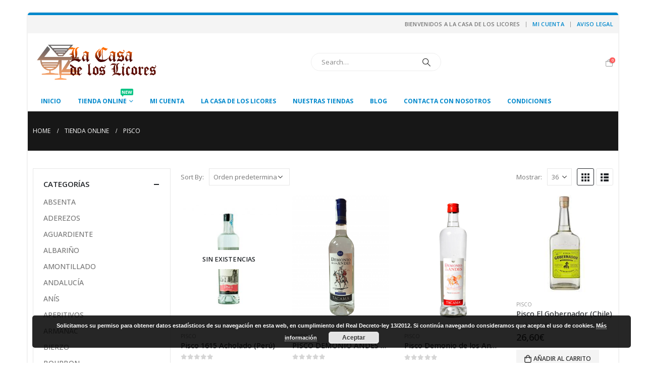

--- FILE ---
content_type: text/html; charset=UTF-8
request_url: https://lacasadeloslicores.es/categoria/pisco/
body_size: 19464
content:
	<!DOCTYPE html>
	<html  lang="es" prefix="og: http://ogp.me/ns# fb: http://ogp.me/ns/fb#">
	<head><style>img.lazy{min-height:1px}</style><link href="https://lacasadeloslicores.es/wp-content/plugins/w3-total-cache/pub/js/lazyload.min.js" as="script">
		<meta http-equiv="X-UA-Compatible" content="IE=edge" />
		<meta http-equiv="Content-Type" content="text/html; charset=UTF-8" />
		<meta name="viewport" content="width=device-width, initial-scale=1, minimum-scale=1" />

		<link rel="profile" href="https://gmpg.org/xfn/11" />
		<link rel="pingback" href="https://lacasadeloslicores.es/xmlrpc.php" />
		<title>PISCO &#8211; La casa de los licores</title>
<meta name='robots' content='max-image-preview:large' />
	<style>img:is([sizes="auto" i], [sizes^="auto," i]) { contain-intrinsic-size: 3000px 1500px }</style>
	<link rel="alternate" type="application/rss+xml" title="La casa de los licores &raquo; Feed" href="https://lacasadeloslicores.es/feed/" />
<link rel="alternate" type="application/rss+xml" title="La casa de los licores &raquo; Feed de los comentarios" href="https://lacasadeloslicores.es/comments/feed/" />
<link rel="alternate" type="application/rss+xml" title="La casa de los licores &raquo; PISCO Categoría Feed" href="https://lacasadeloslicores.es/categoria/pisco/feed/" />
		<link rel="shortcut icon" href="//lacasadeloslicores.es/wp-content/themes/porto/images/logo/favicon.png" type="image/x-icon" />
				<link rel="apple-touch-icon" href="//lacasadeloslicores.es/wp-content/themes/porto/images/logo/apple-touch-icon.png" />
				<link rel="apple-touch-icon" sizes="120x120" href="//lacasadeloslicores.es/wp-content/themes/porto/images/logo/apple-touch-icon_120x120.png" />
				<link rel="apple-touch-icon" sizes="76x76" href="//lacasadeloslicores.es/wp-content/themes/porto/images/logo/apple-touch-icon_76x76.png" />
				<link rel="apple-touch-icon" sizes="152x152" href="//lacasadeloslicores.es/wp-content/themes/porto/images/logo/apple-touch-icon_152x152.png" />
		<script>
window._wpemojiSettings = {"baseUrl":"https:\/\/s.w.org\/images\/core\/emoji\/16.0.1\/72x72\/","ext":".png","svgUrl":"https:\/\/s.w.org\/images\/core\/emoji\/16.0.1\/svg\/","svgExt":".svg","source":{"concatemoji":"https:\/\/lacasadeloslicores.es\/wp-includes\/js\/wp-emoji-release.min.js?ver=3711172f65fe3682869a1e06bc5eed00"}};
/*! This file is auto-generated */
!function(s,n){var o,i,e;function c(e){try{var t={supportTests:e,timestamp:(new Date).valueOf()};sessionStorage.setItem(o,JSON.stringify(t))}catch(e){}}function p(e,t,n){e.clearRect(0,0,e.canvas.width,e.canvas.height),e.fillText(t,0,0);var t=new Uint32Array(e.getImageData(0,0,e.canvas.width,e.canvas.height).data),a=(e.clearRect(0,0,e.canvas.width,e.canvas.height),e.fillText(n,0,0),new Uint32Array(e.getImageData(0,0,e.canvas.width,e.canvas.height).data));return t.every(function(e,t){return e===a[t]})}function u(e,t){e.clearRect(0,0,e.canvas.width,e.canvas.height),e.fillText(t,0,0);for(var n=e.getImageData(16,16,1,1),a=0;a<n.data.length;a++)if(0!==n.data[a])return!1;return!0}function f(e,t,n,a){switch(t){case"flag":return n(e,"\ud83c\udff3\ufe0f\u200d\u26a7\ufe0f","\ud83c\udff3\ufe0f\u200b\u26a7\ufe0f")?!1:!n(e,"\ud83c\udde8\ud83c\uddf6","\ud83c\udde8\u200b\ud83c\uddf6")&&!n(e,"\ud83c\udff4\udb40\udc67\udb40\udc62\udb40\udc65\udb40\udc6e\udb40\udc67\udb40\udc7f","\ud83c\udff4\u200b\udb40\udc67\u200b\udb40\udc62\u200b\udb40\udc65\u200b\udb40\udc6e\u200b\udb40\udc67\u200b\udb40\udc7f");case"emoji":return!a(e,"\ud83e\udedf")}return!1}function g(e,t,n,a){var r="undefined"!=typeof WorkerGlobalScope&&self instanceof WorkerGlobalScope?new OffscreenCanvas(300,150):s.createElement("canvas"),o=r.getContext("2d",{willReadFrequently:!0}),i=(o.textBaseline="top",o.font="600 32px Arial",{});return e.forEach(function(e){i[e]=t(o,e,n,a)}),i}function t(e){var t=s.createElement("script");t.src=e,t.defer=!0,s.head.appendChild(t)}"undefined"!=typeof Promise&&(o="wpEmojiSettingsSupports",i=["flag","emoji"],n.supports={everything:!0,everythingExceptFlag:!0},e=new Promise(function(e){s.addEventListener("DOMContentLoaded",e,{once:!0})}),new Promise(function(t){var n=function(){try{var e=JSON.parse(sessionStorage.getItem(o));if("object"==typeof e&&"number"==typeof e.timestamp&&(new Date).valueOf()<e.timestamp+604800&&"object"==typeof e.supportTests)return e.supportTests}catch(e){}return null}();if(!n){if("undefined"!=typeof Worker&&"undefined"!=typeof OffscreenCanvas&&"undefined"!=typeof URL&&URL.createObjectURL&&"undefined"!=typeof Blob)try{var e="postMessage("+g.toString()+"("+[JSON.stringify(i),f.toString(),p.toString(),u.toString()].join(",")+"));",a=new Blob([e],{type:"text/javascript"}),r=new Worker(URL.createObjectURL(a),{name:"wpTestEmojiSupports"});return void(r.onmessage=function(e){c(n=e.data),r.terminate(),t(n)})}catch(e){}c(n=g(i,f,p,u))}t(n)}).then(function(e){for(var t in e)n.supports[t]=e[t],n.supports.everything=n.supports.everything&&n.supports[t],"flag"!==t&&(n.supports.everythingExceptFlag=n.supports.everythingExceptFlag&&n.supports[t]);n.supports.everythingExceptFlag=n.supports.everythingExceptFlag&&!n.supports.flag,n.DOMReady=!1,n.readyCallback=function(){n.DOMReady=!0}}).then(function(){return e}).then(function(){var e;n.supports.everything||(n.readyCallback(),(e=n.source||{}).concatemoji?t(e.concatemoji):e.wpemoji&&e.twemoji&&(t(e.twemoji),t(e.wpemoji)))}))}((window,document),window._wpemojiSettings);
</script>
<link rel='stylesheet' id='validate-engine-css-css' href='https://lacasadeloslicores.es/wp-content/plugins/wysija-newsletters/css/validationEngine.jquery.css?ver=2.21' media='all' />
<style id='wp-emoji-styles-inline-css'>

	img.wp-smiley, img.emoji {
		display: inline !important;
		border: none !important;
		box-shadow: none !important;
		height: 1em !important;
		width: 1em !important;
		margin: 0 0.07em !important;
		vertical-align: -0.1em !important;
		background: none !important;
		padding: 0 !important;
	}
</style>
<link rel='stylesheet' id='wp-block-library-css' href='https://lacasadeloslicores.es/wp-includes/css/dist/block-library/style.min.css?ver=3711172f65fe3682869a1e06bc5eed00' media='all' />
<style id='wp-block-library-theme-inline-css'>
.wp-block-audio :where(figcaption){color:#555;font-size:13px;text-align:center}.is-dark-theme .wp-block-audio :where(figcaption){color:#ffffffa6}.wp-block-audio{margin:0 0 1em}.wp-block-code{border:1px solid #ccc;border-radius:4px;font-family:Menlo,Consolas,monaco,monospace;padding:.8em 1em}.wp-block-embed :where(figcaption){color:#555;font-size:13px;text-align:center}.is-dark-theme .wp-block-embed :where(figcaption){color:#ffffffa6}.wp-block-embed{margin:0 0 1em}.blocks-gallery-caption{color:#555;font-size:13px;text-align:center}.is-dark-theme .blocks-gallery-caption{color:#ffffffa6}:root :where(.wp-block-image figcaption){color:#555;font-size:13px;text-align:center}.is-dark-theme :root :where(.wp-block-image figcaption){color:#ffffffa6}.wp-block-image{margin:0 0 1em}.wp-block-pullquote{border-bottom:4px solid;border-top:4px solid;color:currentColor;margin-bottom:1.75em}.wp-block-pullquote cite,.wp-block-pullquote footer,.wp-block-pullquote__citation{color:currentColor;font-size:.8125em;font-style:normal;text-transform:uppercase}.wp-block-quote{border-left:.25em solid;margin:0 0 1.75em;padding-left:1em}.wp-block-quote cite,.wp-block-quote footer{color:currentColor;font-size:.8125em;font-style:normal;position:relative}.wp-block-quote:where(.has-text-align-right){border-left:none;border-right:.25em solid;padding-left:0;padding-right:1em}.wp-block-quote:where(.has-text-align-center){border:none;padding-left:0}.wp-block-quote.is-large,.wp-block-quote.is-style-large,.wp-block-quote:where(.is-style-plain){border:none}.wp-block-search .wp-block-search__label{font-weight:700}.wp-block-search__button{border:1px solid #ccc;padding:.375em .625em}:where(.wp-block-group.has-background){padding:1.25em 2.375em}.wp-block-separator.has-css-opacity{opacity:.4}.wp-block-separator{border:none;border-bottom:2px solid;margin-left:auto;margin-right:auto}.wp-block-separator.has-alpha-channel-opacity{opacity:1}.wp-block-separator:not(.is-style-wide):not(.is-style-dots){width:100px}.wp-block-separator.has-background:not(.is-style-dots){border-bottom:none;height:1px}.wp-block-separator.has-background:not(.is-style-wide):not(.is-style-dots){height:2px}.wp-block-table{margin:0 0 1em}.wp-block-table td,.wp-block-table th{word-break:normal}.wp-block-table :where(figcaption){color:#555;font-size:13px;text-align:center}.is-dark-theme .wp-block-table :where(figcaption){color:#ffffffa6}.wp-block-video :where(figcaption){color:#555;font-size:13px;text-align:center}.is-dark-theme .wp-block-video :where(figcaption){color:#ffffffa6}.wp-block-video{margin:0 0 1em}:root :where(.wp-block-template-part.has-background){margin-bottom:0;margin-top:0;padding:1.25em 2.375em}
</style>
<style id='classic-theme-styles-inline-css'>
/*! This file is auto-generated */
.wp-block-button__link{color:#fff;background-color:#32373c;border-radius:9999px;box-shadow:none;text-decoration:none;padding:calc(.667em + 2px) calc(1.333em + 2px);font-size:1.125em}.wp-block-file__button{background:#32373c;color:#fff;text-decoration:none}
</style>
<link rel='stylesheet' id='yith-wcan-shortcodes-css' href='https://lacasadeloslicores.es/wp-content/plugins/yith-woocommerce-ajax-navigation/assets/css/shortcodes.css?ver=5.8.0' media='all' />
<style id='yith-wcan-shortcodes-inline-css'>
:root{
	--yith-wcan-filters_colors_titles: #434343;
	--yith-wcan-filters_colors_background: #FFFFFF;
	--yith-wcan-filters_colors_accent: #A7144C;
	--yith-wcan-filters_colors_accent_r: 167;
	--yith-wcan-filters_colors_accent_g: 20;
	--yith-wcan-filters_colors_accent_b: 76;
	--yith-wcan-color_swatches_border_radius: 100%;
	--yith-wcan-color_swatches_size: 30px;
	--yith-wcan-labels_style_background: #FFFFFF;
	--yith-wcan-labels_style_background_hover: #A7144C;
	--yith-wcan-labels_style_background_active: #A7144C;
	--yith-wcan-labels_style_text: #434343;
	--yith-wcan-labels_style_text_hover: #FFFFFF;
	--yith-wcan-labels_style_text_active: #FFFFFF;
	--yith-wcan-anchors_style_text: #434343;
	--yith-wcan-anchors_style_text_hover: #A7144C;
	--yith-wcan-anchors_style_text_active: #A7144C;
}
</style>
<style id='global-styles-inline-css'>
:root{--wp--preset--aspect-ratio--square: 1;--wp--preset--aspect-ratio--4-3: 4/3;--wp--preset--aspect-ratio--3-4: 3/4;--wp--preset--aspect-ratio--3-2: 3/2;--wp--preset--aspect-ratio--2-3: 2/3;--wp--preset--aspect-ratio--16-9: 16/9;--wp--preset--aspect-ratio--9-16: 9/16;--wp--preset--color--black: #000000;--wp--preset--color--cyan-bluish-gray: #abb8c3;--wp--preset--color--white: #ffffff;--wp--preset--color--pale-pink: #f78da7;--wp--preset--color--vivid-red: #cf2e2e;--wp--preset--color--luminous-vivid-orange: #ff6900;--wp--preset--color--luminous-vivid-amber: #fcb900;--wp--preset--color--light-green-cyan: #7bdcb5;--wp--preset--color--vivid-green-cyan: #00d084;--wp--preset--color--pale-cyan-blue: #8ed1fc;--wp--preset--color--vivid-cyan-blue: #0693e3;--wp--preset--color--vivid-purple: #9b51e0;--wp--preset--color--primary: #790e11;--wp--preset--color--secondary: #e36159;--wp--preset--color--tertiary: #2baab1;--wp--preset--color--quaternary: #383f48;--wp--preset--color--dark: #212529;--wp--preset--color--light: #ffffff;--wp--preset--gradient--vivid-cyan-blue-to-vivid-purple: linear-gradient(135deg,rgba(6,147,227,1) 0%,rgb(155,81,224) 100%);--wp--preset--gradient--light-green-cyan-to-vivid-green-cyan: linear-gradient(135deg,rgb(122,220,180) 0%,rgb(0,208,130) 100%);--wp--preset--gradient--luminous-vivid-amber-to-luminous-vivid-orange: linear-gradient(135deg,rgba(252,185,0,1) 0%,rgba(255,105,0,1) 100%);--wp--preset--gradient--luminous-vivid-orange-to-vivid-red: linear-gradient(135deg,rgba(255,105,0,1) 0%,rgb(207,46,46) 100%);--wp--preset--gradient--very-light-gray-to-cyan-bluish-gray: linear-gradient(135deg,rgb(238,238,238) 0%,rgb(169,184,195) 100%);--wp--preset--gradient--cool-to-warm-spectrum: linear-gradient(135deg,rgb(74,234,220) 0%,rgb(151,120,209) 20%,rgb(207,42,186) 40%,rgb(238,44,130) 60%,rgb(251,105,98) 80%,rgb(254,248,76) 100%);--wp--preset--gradient--blush-light-purple: linear-gradient(135deg,rgb(255,206,236) 0%,rgb(152,150,240) 100%);--wp--preset--gradient--blush-bordeaux: linear-gradient(135deg,rgb(254,205,165) 0%,rgb(254,45,45) 50%,rgb(107,0,62) 100%);--wp--preset--gradient--luminous-dusk: linear-gradient(135deg,rgb(255,203,112) 0%,rgb(199,81,192) 50%,rgb(65,88,208) 100%);--wp--preset--gradient--pale-ocean: linear-gradient(135deg,rgb(255,245,203) 0%,rgb(182,227,212) 50%,rgb(51,167,181) 100%);--wp--preset--gradient--electric-grass: linear-gradient(135deg,rgb(202,248,128) 0%,rgb(113,206,126) 100%);--wp--preset--gradient--midnight: linear-gradient(135deg,rgb(2,3,129) 0%,rgb(40,116,252) 100%);--wp--preset--font-size--small: 13px;--wp--preset--font-size--medium: 20px;--wp--preset--font-size--large: 36px;--wp--preset--font-size--x-large: 42px;--wp--preset--font-family--inter: "Inter", sans-serif;--wp--preset--font-family--cardo: Cardo;--wp--preset--spacing--20: 0.44rem;--wp--preset--spacing--30: 0.67rem;--wp--preset--spacing--40: 1rem;--wp--preset--spacing--50: 1.5rem;--wp--preset--spacing--60: 2.25rem;--wp--preset--spacing--70: 3.38rem;--wp--preset--spacing--80: 5.06rem;--wp--preset--shadow--natural: 6px 6px 9px rgba(0, 0, 0, 0.2);--wp--preset--shadow--deep: 12px 12px 50px rgba(0, 0, 0, 0.4);--wp--preset--shadow--sharp: 6px 6px 0px rgba(0, 0, 0, 0.2);--wp--preset--shadow--outlined: 6px 6px 0px -3px rgba(255, 255, 255, 1), 6px 6px rgba(0, 0, 0, 1);--wp--preset--shadow--crisp: 6px 6px 0px rgba(0, 0, 0, 1);}:where(.is-layout-flex){gap: 0.5em;}:where(.is-layout-grid){gap: 0.5em;}body .is-layout-flex{display: flex;}.is-layout-flex{flex-wrap: wrap;align-items: center;}.is-layout-flex > :is(*, div){margin: 0;}body .is-layout-grid{display: grid;}.is-layout-grid > :is(*, div){margin: 0;}:where(.wp-block-columns.is-layout-flex){gap: 2em;}:where(.wp-block-columns.is-layout-grid){gap: 2em;}:where(.wp-block-post-template.is-layout-flex){gap: 1.25em;}:where(.wp-block-post-template.is-layout-grid){gap: 1.25em;}.has-black-color{color: var(--wp--preset--color--black) !important;}.has-cyan-bluish-gray-color{color: var(--wp--preset--color--cyan-bluish-gray) !important;}.has-white-color{color: var(--wp--preset--color--white) !important;}.has-pale-pink-color{color: var(--wp--preset--color--pale-pink) !important;}.has-vivid-red-color{color: var(--wp--preset--color--vivid-red) !important;}.has-luminous-vivid-orange-color{color: var(--wp--preset--color--luminous-vivid-orange) !important;}.has-luminous-vivid-amber-color{color: var(--wp--preset--color--luminous-vivid-amber) !important;}.has-light-green-cyan-color{color: var(--wp--preset--color--light-green-cyan) !important;}.has-vivid-green-cyan-color{color: var(--wp--preset--color--vivid-green-cyan) !important;}.has-pale-cyan-blue-color{color: var(--wp--preset--color--pale-cyan-blue) !important;}.has-vivid-cyan-blue-color{color: var(--wp--preset--color--vivid-cyan-blue) !important;}.has-vivid-purple-color{color: var(--wp--preset--color--vivid-purple) !important;}.has-black-background-color{background-color: var(--wp--preset--color--black) !important;}.has-cyan-bluish-gray-background-color{background-color: var(--wp--preset--color--cyan-bluish-gray) !important;}.has-white-background-color{background-color: var(--wp--preset--color--white) !important;}.has-pale-pink-background-color{background-color: var(--wp--preset--color--pale-pink) !important;}.has-vivid-red-background-color{background-color: var(--wp--preset--color--vivid-red) !important;}.has-luminous-vivid-orange-background-color{background-color: var(--wp--preset--color--luminous-vivid-orange) !important;}.has-luminous-vivid-amber-background-color{background-color: var(--wp--preset--color--luminous-vivid-amber) !important;}.has-light-green-cyan-background-color{background-color: var(--wp--preset--color--light-green-cyan) !important;}.has-vivid-green-cyan-background-color{background-color: var(--wp--preset--color--vivid-green-cyan) !important;}.has-pale-cyan-blue-background-color{background-color: var(--wp--preset--color--pale-cyan-blue) !important;}.has-vivid-cyan-blue-background-color{background-color: var(--wp--preset--color--vivid-cyan-blue) !important;}.has-vivid-purple-background-color{background-color: var(--wp--preset--color--vivid-purple) !important;}.has-black-border-color{border-color: var(--wp--preset--color--black) !important;}.has-cyan-bluish-gray-border-color{border-color: var(--wp--preset--color--cyan-bluish-gray) !important;}.has-white-border-color{border-color: var(--wp--preset--color--white) !important;}.has-pale-pink-border-color{border-color: var(--wp--preset--color--pale-pink) !important;}.has-vivid-red-border-color{border-color: var(--wp--preset--color--vivid-red) !important;}.has-luminous-vivid-orange-border-color{border-color: var(--wp--preset--color--luminous-vivid-orange) !important;}.has-luminous-vivid-amber-border-color{border-color: var(--wp--preset--color--luminous-vivid-amber) !important;}.has-light-green-cyan-border-color{border-color: var(--wp--preset--color--light-green-cyan) !important;}.has-vivid-green-cyan-border-color{border-color: var(--wp--preset--color--vivid-green-cyan) !important;}.has-pale-cyan-blue-border-color{border-color: var(--wp--preset--color--pale-cyan-blue) !important;}.has-vivid-cyan-blue-border-color{border-color: var(--wp--preset--color--vivid-cyan-blue) !important;}.has-vivid-purple-border-color{border-color: var(--wp--preset--color--vivid-purple) !important;}.has-vivid-cyan-blue-to-vivid-purple-gradient-background{background: var(--wp--preset--gradient--vivid-cyan-blue-to-vivid-purple) !important;}.has-light-green-cyan-to-vivid-green-cyan-gradient-background{background: var(--wp--preset--gradient--light-green-cyan-to-vivid-green-cyan) !important;}.has-luminous-vivid-amber-to-luminous-vivid-orange-gradient-background{background: var(--wp--preset--gradient--luminous-vivid-amber-to-luminous-vivid-orange) !important;}.has-luminous-vivid-orange-to-vivid-red-gradient-background{background: var(--wp--preset--gradient--luminous-vivid-orange-to-vivid-red) !important;}.has-very-light-gray-to-cyan-bluish-gray-gradient-background{background: var(--wp--preset--gradient--very-light-gray-to-cyan-bluish-gray) !important;}.has-cool-to-warm-spectrum-gradient-background{background: var(--wp--preset--gradient--cool-to-warm-spectrum) !important;}.has-blush-light-purple-gradient-background{background: var(--wp--preset--gradient--blush-light-purple) !important;}.has-blush-bordeaux-gradient-background{background: var(--wp--preset--gradient--blush-bordeaux) !important;}.has-luminous-dusk-gradient-background{background: var(--wp--preset--gradient--luminous-dusk) !important;}.has-pale-ocean-gradient-background{background: var(--wp--preset--gradient--pale-ocean) !important;}.has-electric-grass-gradient-background{background: var(--wp--preset--gradient--electric-grass) !important;}.has-midnight-gradient-background{background: var(--wp--preset--gradient--midnight) !important;}.has-small-font-size{font-size: var(--wp--preset--font-size--small) !important;}.has-medium-font-size{font-size: var(--wp--preset--font-size--medium) !important;}.has-large-font-size{font-size: var(--wp--preset--font-size--large) !important;}.has-x-large-font-size{font-size: var(--wp--preset--font-size--x-large) !important;}
:where(.wp-block-post-template.is-layout-flex){gap: 1.25em;}:where(.wp-block-post-template.is-layout-grid){gap: 1.25em;}
:where(.wp-block-columns.is-layout-flex){gap: 2em;}:where(.wp-block-columns.is-layout-grid){gap: 2em;}
:root :where(.wp-block-pullquote){font-size: 1.5em;line-height: 1.6;}
</style>
<link rel='stylesheet' id='contact-form-7-css' href='https://lacasadeloslicores.es/wp-content/plugins/contact-form-7/includes/css/styles.css?ver=6.0.5' media='all' />
<style id='woocommerce-inline-inline-css'>
.woocommerce form .form-row .required { visibility: visible; }
</style>
<link rel='stylesheet' id='brands-styles-css' href='https://lacasadeloslicores.es/wp-content/plugins/woocommerce/assets/css/brands.css?ver=9.7.1' media='all' />
<link rel='stylesheet' id='bsf-Defaults-css' href='https://lacasadeloslicores.es/wp-content/uploads/smile_fonts/Defaults/Defaults.css?ver=3.19.19' media='all' />
<link rel='stylesheet' id='porto-css-vars-css' href='https://lacasadeloslicores.es/wp-content/uploads/porto_styles/theme_css_vars.css?ver=7.0.8' media='all' />
<link rel='stylesheet' id='js_composer_front-css' href='https://lacasadeloslicores.es/wp-content/plugins/js_composer/assets/css/js_composer.min.css?ver=7.5' media='all' />
<link rel='stylesheet' id='bootstrap-css' href='https://lacasadeloslicores.es/wp-content/uploads/porto_styles/bootstrap.css?ver=7.0.8' media='all' />
<link rel='stylesheet' id='porto-plugins-css' href='https://lacasadeloslicores.es/wp-content/themes/porto/css/plugins.css?ver=7.0.8' media='all' />
<link rel='stylesheet' id='porto-theme-css' href='https://lacasadeloslicores.es/wp-content/themes/porto/css/theme.css?ver=7.0.8' media='all' />
<link rel='stylesheet' id='porto-theme-portfolio-css' href='https://lacasadeloslicores.es/wp-content/themes/porto/css/theme_portfolio.css?ver=7.0.8' media='all' />
<link rel='stylesheet' id='porto-theme-member-css' href='https://lacasadeloslicores.es/wp-content/themes/porto/css/theme_member.css?ver=7.0.8' media='all' />
<link rel='stylesheet' id='porto-shortcodes-css' href='https://lacasadeloslicores.es/wp-content/uploads/porto_styles/shortcodes.css?ver=7.0.8' media='all' />
<link rel='stylesheet' id='porto-theme-shop-css' href='https://lacasadeloslicores.es/wp-content/themes/porto/css/theme_shop.css?ver=7.0.8' media='all' />
<link rel='stylesheet' id='porto-theme-vc-css' href='https://lacasadeloslicores.es/wp-content/themes/porto/css/theme_vc.css?ver=7.0.8' media='all' />
<link rel='stylesheet' id='porto-theme-wpb-css' href='https://lacasadeloslicores.es/wp-content/themes/porto/css/theme_wpb.css?ver=7.0.8' media='all' />
<link rel='stylesheet' id='porto-theme-radius-css' href='https://lacasadeloslicores.es/wp-content/themes/porto/css/theme_radius.css?ver=7.0.8' media='all' />
<link rel='stylesheet' id='porto-dynamic-style-css' href='https://lacasadeloslicores.es/wp-content/uploads/porto_styles/dynamic_style.css?ver=7.0.8' media='all' />
<link rel='stylesheet' id='porto-type-builder-css' href='https://lacasadeloslicores.es/wp-content/plugins/porto-functionality/builders/assets/type-builder.css?ver=3.0.8' media='all' />
<link rel='stylesheet' id='porto-account-login-style-css' href='https://lacasadeloslicores.es/wp-content/themes/porto/css/theme/shop/login-style/account-login.css?ver=7.0.8' media='all' />
<link rel='stylesheet' id='porto-style-css' href='https://lacasadeloslicores.es/wp-content/themes/porto/style.css?ver=7.0.8' media='all' />
<style id='porto-style-inline-css'>
.side-header-narrow-bar-logo{max-width:453px}@media (min-width:992px){}.page-top .page-title-wrap{line-height:0}body.single-product .page-top .breadcrumbs-wrap{padding-right:55px}#login-form-popup{max-width:480px}.zoom{margin-right:10px}.breadcrumb{text-transform:uppercase}.post-content{text-align:justify;margin-right:25px}.post-image{margin-left:0!important;margin-right:25px}.entry-title{margin-right:25px}.post-excerpt{margin-right:25px}.pt-right{margin-right:25px!important}#footer .container{padding-left:50px}
</style>
<script src="https://lacasadeloslicores.es/wp-includes/js/jquery/jquery.min.js?ver=3.7.1" id="jquery-core-js"></script>
<script src="https://lacasadeloslicores.es/wp-includes/js/jquery/jquery-migrate.min.js?ver=3.4.1" id="jquery-migrate-js"></script>
<script src="https://lacasadeloslicores.es/wp-content/plugins/woocommerce/assets/js/jquery-blockui/jquery.blockUI.min.js?ver=2.7.0-wc.9.7.1" id="jquery-blockui-js" data-wp-strategy="defer"></script>
<script id="wc-add-to-cart-js-extra">
var wc_add_to_cart_params = {"ajax_url":"\/wp-admin\/admin-ajax.php","wc_ajax_url":"\/?wc-ajax=%%endpoint%%","i18n_view_cart":"Ver carrito","cart_url":"https:\/\/lacasadeloslicores.es\/cart-2\/","is_cart":"","cart_redirect_after_add":"no"};
</script>
<script src="https://lacasadeloslicores.es/wp-content/plugins/woocommerce/assets/js/frontend/add-to-cart.min.js?ver=9.7.1" id="wc-add-to-cart-js" data-wp-strategy="defer"></script>
<script src="https://lacasadeloslicores.es/wp-content/plugins/woocommerce/assets/js/js-cookie/js.cookie.min.js?ver=2.1.4-wc.9.7.1" id="js-cookie-js" defer data-wp-strategy="defer"></script>
<script id="woocommerce-js-extra">
var woocommerce_params = {"ajax_url":"\/wp-admin\/admin-ajax.php","wc_ajax_url":"\/?wc-ajax=%%endpoint%%","i18n_password_show":"Mostrar contrase\u00f1a","i18n_password_hide":"Ocultar contrase\u00f1a"};
</script>
<script src="https://lacasadeloslicores.es/wp-content/plugins/woocommerce/assets/js/frontend/woocommerce.min.js?ver=9.7.1" id="woocommerce-js" defer data-wp-strategy="defer"></script>
<script src="https://lacasadeloslicores.es/wp-content/plugins/js_composer/assets/js/vendors/woocommerce-add-to-cart.js?ver=7.5" id="vc_woocommerce-add-to-cart-js-js"></script>
<script id="wc-cart-fragments-js-extra">
var wc_cart_fragments_params = {"ajax_url":"\/wp-admin\/admin-ajax.php","wc_ajax_url":"\/?wc-ajax=%%endpoint%%","cart_hash_key":"wc_cart_hash_4eb2cc1d65a89748c37c0a8583c88279","fragment_name":"wc_fragments_4eb2cc1d65a89748c37c0a8583c88279","request_timeout":"15000"};
</script>
<script src="https://lacasadeloslicores.es/wp-content/plugins/woocommerce/assets/js/frontend/cart-fragments.min.js?ver=9.7.1" id="wc-cart-fragments-js" defer data-wp-strategy="defer"></script>
<script></script><link rel="https://api.w.org/" href="https://lacasadeloslicores.es/wp-json/" /><link rel="alternate" title="JSON" type="application/json" href="https://lacasadeloslicores.es/wp-json/wp/v2/product_cat/197" /><link rel="EditURI" type="application/rsd+xml" title="RSD" href="https://lacasadeloslicores.es/xmlrpc.php?rsd" />

<noscript><style>.vce-row-container .vcv-lozad {display: none}</style></noscript><meta name="generator" content="Powered by Visual Composer Website Builder - fast and easy-to-use drag and drop visual editor for WordPress."/>		<script type="text/javascript">
		WebFontConfig = {
			google: { families: [ 'Open+Sans:400,500,600,700,800','Shadows+Into+Light:400,700','Playfair+Display:400,700' ] }
		};
		(function(d) {
			var wf = d.createElement('script'), s = d.scripts[d.scripts.length - 1];
			wf.src = 'https://lacasadeloslicores.es/wp-content/themes/porto/js/libs/webfont.js';
			wf.async = true;
			s.parentNode.insertBefore(wf, s);
		})(document);</script>
			<noscript><style>.woocommerce-product-gallery{ opacity: 1 !important; }</style></noscript>
	<meta name="generator" content="Powered by WPBakery Page Builder - drag and drop page builder for WordPress."/>
<meta name="generator" content="Powered by Slider Revolution 6.6.19 - responsive, Mobile-Friendly Slider Plugin for WordPress with comfortable drag and drop interface." />
<style class='wp-fonts-local'>
@font-face{font-family:Inter;font-style:normal;font-weight:300 900;font-display:fallback;src:url('https://lacasadeloslicores.es/wp-content/plugins/woocommerce/assets/fonts/Inter-VariableFont_slnt,wght.woff2') format('woff2');font-stretch:normal;}
@font-face{font-family:Cardo;font-style:normal;font-weight:400;font-display:fallback;src:url('https://lacasadeloslicores.es/wp-content/plugins/woocommerce/assets/fonts/cardo_normal_400.woff2') format('woff2');}
</style>
<script>function setREVStartSize(e){
			//window.requestAnimationFrame(function() {
				window.RSIW = window.RSIW===undefined ? window.innerWidth : window.RSIW;
				window.RSIH = window.RSIH===undefined ? window.innerHeight : window.RSIH;
				try {
					var pw = document.getElementById(e.c).parentNode.offsetWidth,
						newh;
					pw = pw===0 || isNaN(pw) || (e.l=="fullwidth" || e.layout=="fullwidth") ? window.RSIW : pw;
					e.tabw = e.tabw===undefined ? 0 : parseInt(e.tabw);
					e.thumbw = e.thumbw===undefined ? 0 : parseInt(e.thumbw);
					e.tabh = e.tabh===undefined ? 0 : parseInt(e.tabh);
					e.thumbh = e.thumbh===undefined ? 0 : parseInt(e.thumbh);
					e.tabhide = e.tabhide===undefined ? 0 : parseInt(e.tabhide);
					e.thumbhide = e.thumbhide===undefined ? 0 : parseInt(e.thumbhide);
					e.mh = e.mh===undefined || e.mh=="" || e.mh==="auto" ? 0 : parseInt(e.mh,0);
					if(e.layout==="fullscreen" || e.l==="fullscreen")
						newh = Math.max(e.mh,window.RSIH);
					else{
						e.gw = Array.isArray(e.gw) ? e.gw : [e.gw];
						for (var i in e.rl) if (e.gw[i]===undefined || e.gw[i]===0) e.gw[i] = e.gw[i-1];
						e.gh = e.el===undefined || e.el==="" || (Array.isArray(e.el) && e.el.length==0)? e.gh : e.el;
						e.gh = Array.isArray(e.gh) ? e.gh : [e.gh];
						for (var i in e.rl) if (e.gh[i]===undefined || e.gh[i]===0) e.gh[i] = e.gh[i-1];
											
						var nl = new Array(e.rl.length),
							ix = 0,
							sl;
						e.tabw = e.tabhide>=pw ? 0 : e.tabw;
						e.thumbw = e.thumbhide>=pw ? 0 : e.thumbw;
						e.tabh = e.tabhide>=pw ? 0 : e.tabh;
						e.thumbh = e.thumbhide>=pw ? 0 : e.thumbh;
						for (var i in e.rl) nl[i] = e.rl[i]<window.RSIW ? 0 : e.rl[i];
						sl = nl[0];
						for (var i in nl) if (sl>nl[i] && nl[i]>0) { sl = nl[i]; ix=i;}
						var m = pw>(e.gw[ix]+e.tabw+e.thumbw) ? 1 : (pw-(e.tabw+e.thumbw)) / (e.gw[ix]);
						newh =  (e.gh[ix] * m) + (e.tabh + e.thumbh);
					}
					var el = document.getElementById(e.c);
					if (el!==null && el) el.style.height = newh+"px";
					el = document.getElementById(e.c+"_wrapper");
					if (el!==null && el) {
						el.style.height = newh+"px";
						el.style.display = "block";
					}
				} catch(e){
					console.log("Failure at Presize of Slider:" + e)
				}
			//});
		  };</script>
<noscript><style> .wpb_animate_when_almost_visible { opacity: 1; }</style></noscript>	</head>
	<body data-rsssl=1 class="archive tax-product_cat term-pisco term-197 wp-embed-responsive wp-theme-porto wp-child-theme-porto-child theme-porto vcwb woocommerce woocommerce-page woocommerce-no-js yith-wcan-free porto-rounded login-popup boxed blog-1 wpb-js-composer js-comp-ver-7.5 vc_responsive">
	
	<div class="page-wrapper"><!-- page wrapper -->
		
											<!-- header wrapper -->
				<div class="header-wrapper">
										<header id="header" class="header-separate header-1 sticky-menu-header">
		<div class="header-top">
		<div class="container">
			<div class="header-left">
							</div>
			<div class="header-right">
				<span class="welcome-msg">BIENVENIDOS A LA CASA DE LOS LICORES</span><span class="gap">|</span><ul id="menu-top-navigation" class="top-links mega-menu show-arrow"><li id="nav-menu-item-2845" class="menu-item menu-item-type-post_type menu-item-object-page narrow"><a href="https://lacasadeloslicores.es/mi-cuenta/">Mi cuenta</a></li>
<li id="nav-menu-item-3728" class="menu-item menu-item-type-post_type menu-item-object-page narrow"><a href="https://lacasadeloslicores.es/aviso-legal/">Aviso Legal</a></li>
</ul>			</div>
		</div>
	</div>
	
	<div class="header-main">
		<div class="container header-row">
			<div class="header-left">
				<a class="mobile-toggle" href="#" aria-label="Mobile Menu"><i class="fas fa-bars"></i></a>
	<div class="logo">
	<a href="https://lacasadeloslicores.es/" title="La casa de los licores - Tienda online de venta de bebidas espirituosas, vinos y licores en Sevilla"  rel="home">
		<img class="img-responsive standard-logo retina-logo lazy" width="453" height="150" src="data:image/svg+xml,%3Csvg%20xmlns='http://www.w3.org/2000/svg'%20viewBox='0%200%20453%20150'%3E%3C/svg%3E" data-src="//lacasadeloslicores.es/wp-content/uploads/2015/07/logoCabecera.png" alt="La casa de los licores" />	</a>
	</div>
				</div>
			<div class="header-center">
				<div class="searchform-popup"><a  class="search-toggle" aria-label="Search Toggle" href="#"><i class="porto-icon-magnifier"></i><span class="search-text">Search</span></a>	<form action="https://lacasadeloslicores.es/" method="get"
		class="searchform search-layout-advanced">
		<div class="searchform-fields">
			<span class="text"><input name="s" type="text" value="" placeholder="Search&hellip;" autocomplete="off" /></span>
						<span class="button-wrap">
				<button class="btn btn-special" title="Search" type="submit">
					<i class="porto-icon-magnifier"></i>
				</button>
									
			</span>
		</div>
				<div class="live-search-list"></div>
			</form>
	</div>			</div>
			<div class="header-right">
				<div class="header-minicart">
							<div id="mini-cart" class="mini-cart simple">
			<div class="cart-head">
			<span class="cart-icon"><i class="minicart-icon porto-icon-cart-thick"></i><span class="cart-items"><i class="fas fa-spinner fa-pulse"></i></span></span><span class="cart-items-text"><i class="fas fa-spinner fa-pulse"></i></span>			</div>
			<div class="cart-popup widget_shopping_cart">
				<div class="widget_shopping_cart_content">
									<div class="cart-loading"></div>
								</div>
			</div>
				</div>
						</div>

				
			</div>
		</div>
		
<div id="nav-panel">
	<div class="container">
		<div class="mobile-nav-wrap">
		<div class="menu-wrap"><ul id="menu-main-menu" class="mobile-menu accordion-menu"><li id="accordion-menu-item-2850" class="menu-item menu-item-type-post_type menu-item-object-page menu-item-home"><a href="https://lacasadeloslicores.es/">Inicio</a></li>
<li id="accordion-menu-item-2836" class="menu-item menu-item-type-post_type menu-item-object-page menu-item-has-children has-sub"><a class="nolink" href="#">Tienda Online<span class="tip" style="">NEW</span></a>
<span class="arrow" role="button"></span><ul class="sub-menu">
	<li id="accordion-menu-item-3783" class="menu-item menu-item-type-taxonomy menu-item-object-product_cat"><a href="https://lacasadeloslicores.es/categoria/absenta/">ABSENTA</a></li>
	<li id="accordion-menu-item-3784" class="menu-item menu-item-type-taxonomy menu-item-object-product_cat"><a href="https://lacasadeloslicores.es/categoria/albarino/">ALBARIÑO</a></li>
	<li id="accordion-menu-item-3785" class="menu-item menu-item-type-taxonomy menu-item-object-product_cat"><a href="https://lacasadeloslicores.es/categoria/amontillado/">AMONTILLADO</a></li>
	<li id="accordion-menu-item-3786" class="menu-item menu-item-type-taxonomy menu-item-object-product_cat"><a href="https://lacasadeloslicores.es/categoria/andalucia/">ANDALUCÍA</a></li>
	<li id="accordion-menu-item-3787" class="menu-item menu-item-type-taxonomy menu-item-object-product_cat"><a href="https://lacasadeloslicores.es/categoria/anis/">ANÍS</a></li>
	<li id="accordion-menu-item-3788" class="menu-item menu-item-type-taxonomy menu-item-object-product_cat"><a href="https://lacasadeloslicores.es/categoria/aperitivos/">APERITIVOS</a></li>
	<li id="accordion-menu-item-3789" class="menu-item menu-item-type-taxonomy menu-item-object-product_cat"><a href="https://lacasadeloslicores.es/categoria/armanac/">ARMAÑAC</a></li>
	<li id="accordion-menu-item-3790" class="menu-item menu-item-type-taxonomy menu-item-object-product_cat"><a href="https://lacasadeloslicores.es/categoria/bierzo/">BIERZO</a></li>
	<li id="accordion-menu-item-3791" class="menu-item menu-item-type-taxonomy menu-item-object-product_cat"><a href="https://lacasadeloslicores.es/categoria/brandy/">BRANDY</a></li>
	<li id="accordion-menu-item-3792" class="menu-item menu-item-type-taxonomy menu-item-object-product_cat"><a href="https://lacasadeloslicores.es/categoria/calvados/">CALVADOS</a></li>
	<li id="accordion-menu-item-3793" class="menu-item menu-item-type-taxonomy menu-item-object-product_cat"><a href="https://lacasadeloslicores.es/categoria/cavas/">CAVAS</a></li>
	<li id="accordion-menu-item-3794" class="menu-item menu-item-type-taxonomy menu-item-object-product_cat"><a href="https://lacasadeloslicores.es/categoria/champagne/">CHAMPAGNE</a></li>
	<li id="accordion-menu-item-3795" class="menu-item menu-item-type-taxonomy menu-item-object-product_cat"><a href="https://lacasadeloslicores.es/categoria/cognac/">COGNAC</a></li>
	<li id="accordion-menu-item-3796" class="menu-item menu-item-type-taxonomy menu-item-object-product_cat"><a href="https://lacasadeloslicores.es/categoria/extremadura/">EXTREMADURA</a></li>
	<li id="accordion-menu-item-3797" class="menu-item menu-item-type-taxonomy menu-item-object-product_cat"><a href="https://lacasadeloslicores.es/categoria/finos/">FINOS</a></li>
	<li id="accordion-menu-item-3798" class="menu-item menu-item-type-taxonomy menu-item-object-product_cat"><a href="https://lacasadeloslicores.es/categoria/francia/">FRANCIA</a></li>
	<li id="accordion-menu-item-3799" class="menu-item menu-item-type-taxonomy menu-item-object-product_cat"><a href="https://lacasadeloslicores.es/categoria/ginebra/">GINEBRA</a></li>
	<li id="accordion-menu-item-3800" class="menu-item menu-item-type-taxonomy menu-item-object-product_cat"><a href="https://lacasadeloslicores.es/categoria/italia/">ITALIA</a></li>
	<li id="accordion-menu-item-3801" class="menu-item menu-item-type-taxonomy menu-item-object-product_cat"><a href="https://lacasadeloslicores.es/categoria/licores/">LICORES</a></li>
	<li id="accordion-menu-item-3802" class="menu-item menu-item-type-taxonomy menu-item-object-product_cat"><a href="https://lacasadeloslicores.es/categoria/limoncello/">LIMONCELLO</a></li>
	<li id="accordion-menu-item-3803" class="menu-item menu-item-type-taxonomy menu-item-object-product_cat"><a href="https://lacasadeloslicores.es/categoria/manzanilla/">MANZANILLA</a></li>
	<li id="accordion-menu-item-3804" class="menu-item menu-item-type-taxonomy menu-item-object-product_cat"><a href="https://lacasadeloslicores.es/categoria/navarra/">NAVARRA</a></li>
	<li id="accordion-menu-item-3805" class="menu-item menu-item-type-taxonomy menu-item-object-product_cat"><a href="https://lacasadeloslicores.es/categoria/oloroso-dulce/">OLOROSO</a></li>
	<li id="accordion-menu-item-3806" class="menu-item menu-item-type-taxonomy menu-item-object-product_cat"><a href="https://lacasadeloslicores.es/categoria/oporto/">OPORTO</a></li>
	<li id="accordion-menu-item-3807" class="menu-item menu-item-type-taxonomy menu-item-object-product_cat"><a href="https://lacasadeloslicores.es/categoria/orujo/">ORUJO</a></li>
	<li id="accordion-menu-item-3808" class="menu-item menu-item-type-taxonomy menu-item-object-product_cat"><a href="https://lacasadeloslicores.es/categoria/pacharan/">PACHARÁN</a></li>
	<li id="accordion-menu-item-3809" class="menu-item menu-item-type-taxonomy menu-item-object-product_cat"><a href="https://lacasadeloslicores.es/categoria/palo-cortado/">PALO CORTADO</a></li>
	<li id="accordion-menu-item-3810" class="menu-item menu-item-type-taxonomy menu-item-object-product_cat"><a href="https://lacasadeloslicores.es/categoria/pedro-ximenez/">PEDRO XIMÉNEZ</a></li>
	<li id="accordion-menu-item-3811" class="menu-item menu-item-type-taxonomy menu-item-object-product_cat"><a href="https://lacasadeloslicores.es/categoria/penedes/">PENEDÉS</a></li>
	<li id="accordion-menu-item-3812" class="menu-item menu-item-type-taxonomy menu-item-object-product_cat"><a href="https://lacasadeloslicores.es/categoria/ribeiro/">RIBEIRO</a></li>
	<li id="accordion-menu-item-3813" class="menu-item menu-item-type-taxonomy menu-item-object-product_cat"><a href="https://lacasadeloslicores.es/categoria/ribera-del-duero/">RIBERA DEL DUERO</a></li>
	<li id="accordion-menu-item-3814" class="menu-item menu-item-type-taxonomy menu-item-object-product_cat"><a href="https://lacasadeloslicores.es/categoria/rioja/">RIOJA</a></li>
	<li id="accordion-menu-item-3815" class="menu-item menu-item-type-taxonomy menu-item-object-product_cat"><a href="https://lacasadeloslicores.es/categoria/ron/">RON</a></li>
	<li id="accordion-menu-item-3816" class="menu-item menu-item-type-taxonomy menu-item-object-product_cat"><a href="https://lacasadeloslicores.es/categoria/rueda/">RUEDA</a></li>
	<li id="accordion-menu-item-3817" class="menu-item menu-item-type-taxonomy menu-item-object-product_cat"><a href="https://lacasadeloslicores.es/categoria/somontano/">SOMONTANO</a></li>
	<li id="accordion-menu-item-3818" class="menu-item menu-item-type-taxonomy menu-item-object-product_cat"><a href="https://lacasadeloslicores.es/categoria/tequila/">TEQUILA</a></li>
	<li id="accordion-menu-item-3819" class="menu-item menu-item-type-taxonomy menu-item-object-product_cat"><a href="https://lacasadeloslicores.es/categoria/varios/">VARIOS</a></li>
	<li id="accordion-menu-item-3820" class="menu-item menu-item-type-taxonomy menu-item-object-product_cat"><a href="https://lacasadeloslicores.es/categoria/vinagre/">VINAGRE</a></li>
	<li id="accordion-menu-item-3821" class="menu-item menu-item-type-taxonomy menu-item-object-product_cat"><a href="https://lacasadeloslicores.es/categoria/vodka/">VODKA</a></li>
	<li id="accordion-menu-item-3822" class="menu-item menu-item-type-taxonomy menu-item-object-product_cat"><a href="https://lacasadeloslicores.es/categoria/whisky/">WHISKY</a></li>
	<li id="accordion-menu-item-3823" class="menu-item menu-item-type-taxonomy menu-item-object-product_cat"><a href="https://lacasadeloslicores.es/categoria/zamora/">ZAMORA</a></li>
</ul>
</li>
<li id="accordion-menu-item-2839" class="menu-item menu-item-type-post_type menu-item-object-page"><a href="https://lacasadeloslicores.es/mi-cuenta/">Mi cuenta</a></li>
<li id="accordion-menu-item-2825" class="menu-item menu-item-type-post_type menu-item-object-page"><a href="https://lacasadeloslicores.es/la-casa-de-los-licores/">La casa de los licores</a></li>
<li id="accordion-menu-item-2830" class="menu-item menu-item-type-post_type menu-item-object-page"><a href="https://lacasadeloslicores.es/nuestras-tiendas/">Nuestras tiendas</a></li>
<li id="accordion-menu-item-2831" class="menu-item menu-item-type-post_type menu-item-object-page"><a href="https://lacasadeloslicores.es/blog/">Blog</a></li>
<li id="accordion-menu-item-3050" class="menu-item menu-item-type-post_type menu-item-object-page"><a href="https://lacasadeloslicores.es/contacta/">Contacta con nosotros</a></li>
<li id="accordion-menu-item-5418" class="menu-item menu-item-type-post_type menu-item-object-page"><a href="https://lacasadeloslicores.es/condiciones/">Condiciones</a></li>
</ul></div><div class="menu-wrap"><ul id="menu-top-navigation-1" class="mobile-menu accordion-menu show-arrow"><li id="accordion-menu-item-2845" class="menu-item menu-item-type-post_type menu-item-object-page"><a href="https://lacasadeloslicores.es/mi-cuenta/">Mi cuenta</a></li>
<li id="accordion-menu-item-3728" class="menu-item menu-item-type-post_type menu-item-object-page"><a href="https://lacasadeloslicores.es/aviso-legal/">Aviso Legal</a></li>
</ul></div>		</div>
	</div>
</div>
	</div>

			<div class="main-menu-wrap">
			<div id="main-menu" class="container ">
									<div class="menu-left">
						
	<div class="logo">
	<a href="https://lacasadeloslicores.es/" title="La casa de los licores - Tienda online de venta de bebidas espirituosas, vinos y licores en Sevilla" >
		<img class="img-responsive standard-logo retina-logo lazy" src="data:image/svg+xml,%3Csvg%20xmlns='http://www.w3.org/2000/svg'%20viewBox='0%200%201%201'%3E%3C/svg%3E" data-src="//lacasadeloslicores.es/wp-content/uploads/2015/07/logoCabecera.png" alt="La casa de los licores" />	</a>
	</div>
						</div>
								<div class="menu-center">
					<ul id="menu-main-menu-1" class="main-menu mega-menu show-arrow"><li id="nav-menu-item-2850" class="menu-item menu-item-type-post_type menu-item-object-page menu-item-home narrow"><a href="https://lacasadeloslicores.es/">Inicio</a></li>
<li id="nav-menu-item-2836" class="menu-item menu-item-type-post_type menu-item-object-page menu-item-has-children has-sub wide col-3"><a class="nolink" href="#">Tienda Online<span class="tip" style="">NEW</span></a>
<div class="popup"><div class="inner" style=""><ul class="sub-menu porto-wide-sub-menu">
	<li id="nav-menu-item-3783" class="menu-item menu-item-type-taxonomy menu-item-object-product_cat" data-cols="1"><a href="https://lacasadeloslicores.es/categoria/absenta/">ABSENTA</a></li>
	<li id="nav-menu-item-3784" class="menu-item menu-item-type-taxonomy menu-item-object-product_cat" data-cols="1"><a href="https://lacasadeloslicores.es/categoria/albarino/">ALBARIÑO</a></li>
	<li id="nav-menu-item-3785" class="menu-item menu-item-type-taxonomy menu-item-object-product_cat" data-cols="1"><a href="https://lacasadeloslicores.es/categoria/amontillado/">AMONTILLADO</a></li>
	<li id="nav-menu-item-3786" class="menu-item menu-item-type-taxonomy menu-item-object-product_cat" data-cols="1"><a href="https://lacasadeloslicores.es/categoria/andalucia/">ANDALUCÍA</a></li>
	<li id="nav-menu-item-3787" class="menu-item menu-item-type-taxonomy menu-item-object-product_cat" data-cols="1"><a href="https://lacasadeloslicores.es/categoria/anis/">ANÍS</a></li>
	<li id="nav-menu-item-3788" class="menu-item menu-item-type-taxonomy menu-item-object-product_cat" data-cols="1"><a href="https://lacasadeloslicores.es/categoria/aperitivos/">APERITIVOS</a></li>
	<li id="nav-menu-item-3789" class="menu-item menu-item-type-taxonomy menu-item-object-product_cat" data-cols="1"><a href="https://lacasadeloslicores.es/categoria/armanac/">ARMAÑAC</a></li>
	<li id="nav-menu-item-3790" class="menu-item menu-item-type-taxonomy menu-item-object-product_cat" data-cols="1"><a href="https://lacasadeloslicores.es/categoria/bierzo/">BIERZO</a></li>
	<li id="nav-menu-item-3791" class="menu-item menu-item-type-taxonomy menu-item-object-product_cat" data-cols="1"><a href="https://lacasadeloslicores.es/categoria/brandy/">BRANDY</a></li>
	<li id="nav-menu-item-3792" class="menu-item menu-item-type-taxonomy menu-item-object-product_cat" data-cols="1"><a href="https://lacasadeloslicores.es/categoria/calvados/">CALVADOS</a></li>
	<li id="nav-menu-item-3793" class="menu-item menu-item-type-taxonomy menu-item-object-product_cat" data-cols="1"><a href="https://lacasadeloslicores.es/categoria/cavas/">CAVAS</a></li>
	<li id="nav-menu-item-3794" class="menu-item menu-item-type-taxonomy menu-item-object-product_cat" data-cols="1"><a href="https://lacasadeloslicores.es/categoria/champagne/">CHAMPAGNE</a></li>
	<li id="nav-menu-item-3795" class="menu-item menu-item-type-taxonomy menu-item-object-product_cat" data-cols="1"><a href="https://lacasadeloslicores.es/categoria/cognac/">COGNAC</a></li>
	<li id="nav-menu-item-3796" class="menu-item menu-item-type-taxonomy menu-item-object-product_cat" data-cols="1"><a href="https://lacasadeloslicores.es/categoria/extremadura/">EXTREMADURA</a></li>
	<li id="nav-menu-item-3797" class="menu-item menu-item-type-taxonomy menu-item-object-product_cat" data-cols="1"><a href="https://lacasadeloslicores.es/categoria/finos/">FINOS</a></li>
	<li id="nav-menu-item-3798" class="menu-item menu-item-type-taxonomy menu-item-object-product_cat" data-cols="1"><a href="https://lacasadeloslicores.es/categoria/francia/">FRANCIA</a></li>
	<li id="nav-menu-item-3799" class="menu-item menu-item-type-taxonomy menu-item-object-product_cat" data-cols="1"><a href="https://lacasadeloslicores.es/categoria/ginebra/">GINEBRA</a></li>
	<li id="nav-menu-item-3800" class="menu-item menu-item-type-taxonomy menu-item-object-product_cat" data-cols="1"><a href="https://lacasadeloslicores.es/categoria/italia/">ITALIA</a></li>
	<li id="nav-menu-item-3801" class="menu-item menu-item-type-taxonomy menu-item-object-product_cat" data-cols="1"><a href="https://lacasadeloslicores.es/categoria/licores/">LICORES</a></li>
	<li id="nav-menu-item-3802" class="menu-item menu-item-type-taxonomy menu-item-object-product_cat" data-cols="1"><a href="https://lacasadeloslicores.es/categoria/limoncello/">LIMONCELLO</a></li>
	<li id="nav-menu-item-3803" class="menu-item menu-item-type-taxonomy menu-item-object-product_cat" data-cols="1"><a href="https://lacasadeloslicores.es/categoria/manzanilla/">MANZANILLA</a></li>
	<li id="nav-menu-item-3804" class="menu-item menu-item-type-taxonomy menu-item-object-product_cat" data-cols="1"><a href="https://lacasadeloslicores.es/categoria/navarra/">NAVARRA</a></li>
	<li id="nav-menu-item-3805" class="menu-item menu-item-type-taxonomy menu-item-object-product_cat" data-cols="1"><a href="https://lacasadeloslicores.es/categoria/oloroso-dulce/">OLOROSO</a></li>
	<li id="nav-menu-item-3806" class="menu-item menu-item-type-taxonomy menu-item-object-product_cat" data-cols="1"><a href="https://lacasadeloslicores.es/categoria/oporto/">OPORTO</a></li>
	<li id="nav-menu-item-3807" class="menu-item menu-item-type-taxonomy menu-item-object-product_cat" data-cols="1"><a href="https://lacasadeloslicores.es/categoria/orujo/">ORUJO</a></li>
	<li id="nav-menu-item-3808" class="menu-item menu-item-type-taxonomy menu-item-object-product_cat" data-cols="1"><a href="https://lacasadeloslicores.es/categoria/pacharan/">PACHARÁN</a></li>
	<li id="nav-menu-item-3809" class="menu-item menu-item-type-taxonomy menu-item-object-product_cat" data-cols="1"><a href="https://lacasadeloslicores.es/categoria/palo-cortado/">PALO CORTADO</a></li>
	<li id="nav-menu-item-3810" class="menu-item menu-item-type-taxonomy menu-item-object-product_cat" data-cols="1"><a href="https://lacasadeloslicores.es/categoria/pedro-ximenez/">PEDRO XIMÉNEZ</a></li>
	<li id="nav-menu-item-3811" class="menu-item menu-item-type-taxonomy menu-item-object-product_cat" data-cols="1"><a href="https://lacasadeloslicores.es/categoria/penedes/">PENEDÉS</a></li>
	<li id="nav-menu-item-3812" class="menu-item menu-item-type-taxonomy menu-item-object-product_cat" data-cols="1"><a href="https://lacasadeloslicores.es/categoria/ribeiro/">RIBEIRO</a></li>
	<li id="nav-menu-item-3813" class="menu-item menu-item-type-taxonomy menu-item-object-product_cat" data-cols="1"><a href="https://lacasadeloslicores.es/categoria/ribera-del-duero/">RIBERA DEL DUERO</a></li>
	<li id="nav-menu-item-3814" class="menu-item menu-item-type-taxonomy menu-item-object-product_cat" data-cols="1"><a href="https://lacasadeloslicores.es/categoria/rioja/">RIOJA</a></li>
	<li id="nav-menu-item-3815" class="menu-item menu-item-type-taxonomy menu-item-object-product_cat" data-cols="1"><a href="https://lacasadeloslicores.es/categoria/ron/">RON</a></li>
	<li id="nav-menu-item-3816" class="menu-item menu-item-type-taxonomy menu-item-object-product_cat" data-cols="1"><a href="https://lacasadeloslicores.es/categoria/rueda/">RUEDA</a></li>
	<li id="nav-menu-item-3817" class="menu-item menu-item-type-taxonomy menu-item-object-product_cat" data-cols="1"><a href="https://lacasadeloslicores.es/categoria/somontano/">SOMONTANO</a></li>
	<li id="nav-menu-item-3818" class="menu-item menu-item-type-taxonomy menu-item-object-product_cat" data-cols="1"><a href="https://lacasadeloslicores.es/categoria/tequila/">TEQUILA</a></li>
	<li id="nav-menu-item-3819" class="menu-item menu-item-type-taxonomy menu-item-object-product_cat" data-cols="1"><a href="https://lacasadeloslicores.es/categoria/varios/">VARIOS</a></li>
	<li id="nav-menu-item-3820" class="menu-item menu-item-type-taxonomy menu-item-object-product_cat" data-cols="1"><a href="https://lacasadeloslicores.es/categoria/vinagre/">VINAGRE</a></li>
	<li id="nav-menu-item-3821" class="menu-item menu-item-type-taxonomy menu-item-object-product_cat" data-cols="1"><a href="https://lacasadeloslicores.es/categoria/vodka/">VODKA</a></li>
	<li id="nav-menu-item-3822" class="menu-item menu-item-type-taxonomy menu-item-object-product_cat" data-cols="1"><a href="https://lacasadeloslicores.es/categoria/whisky/">WHISKY</a></li>
	<li id="nav-menu-item-3823" class="menu-item menu-item-type-taxonomy menu-item-object-product_cat" data-cols="1"><a href="https://lacasadeloslicores.es/categoria/zamora/">ZAMORA</a></li>
</ul></div></div>
</li>
<li id="nav-menu-item-2839" class="menu-item menu-item-type-post_type menu-item-object-page narrow"><a href="https://lacasadeloslicores.es/mi-cuenta/">Mi cuenta</a></li>
<li id="nav-menu-item-2825" class="menu-item menu-item-type-post_type menu-item-object-page narrow"><a href="https://lacasadeloslicores.es/la-casa-de-los-licores/">La casa de los licores</a></li>
<li id="nav-menu-item-2830" class="menu-item menu-item-type-post_type menu-item-object-page narrow"><a href="https://lacasadeloslicores.es/nuestras-tiendas/">Nuestras tiendas</a></li>
<li id="nav-menu-item-2831" class="menu-item menu-item-type-post_type menu-item-object-page narrow"><a href="https://lacasadeloslicores.es/blog/">Blog</a></li>
<li id="nav-menu-item-3050" class="menu-item menu-item-type-post_type menu-item-object-page narrow"><a href="https://lacasadeloslicores.es/contacta/">Contacta con nosotros</a></li>
<li id="nav-menu-item-5418" class="menu-item menu-item-type-post_type menu-item-object-page narrow"><a href="https://lacasadeloslicores.es/condiciones/">Condiciones</a></li>
</ul>				</div>
							</div>
		</div>
	</header>

									</div>
				<!-- end header wrapper -->
			
			
					<section class="page-top page-header-1">
		<div class="container hide-title">
	<div class="row">
		<div class="col-lg-12">
							<div class="breadcrumbs-wrap">
					<ul class="breadcrumb" itemscope itemtype="https://schema.org/BreadcrumbList"><li class="home" itemprop="itemListElement" itemscope itemtype="https://schema.org/ListItem"><a itemprop="item" href="https://lacasadeloslicores.es" title="Go to Home Page"><span itemprop="name">Home</span></a><meta itemprop="position" content="1" /><i class="delimiter"></i></li><li itemprop="itemListElement" itemscope itemtype="https://schema.org/ListItem"><a itemprop="item" href="https://lacasadeloslicores.es/tienda/"><span itemprop="name">Tienda Online</span></a><meta itemprop="position" content="2" /><i class="delimiter"></i></li><li>PISCO</li></ul>				</div>
						<div class="page-title-wrap d-none">
				<h1 class="page-title">PISCO</h1>
							</div>
					</div>
	</div>
</div>
	</section>
	
		<div id="main" class="column2 column2-left-sidebar boxed"><!-- main -->

			<div class="container">
			<div class="row main-content-wrap">

			<!-- main content -->
			<div class="main-content col-lg-9">

			

<div id="primary" class="content-area"><main id="content" class="site-main">


<div class="woocommerce-notices-wrapper"></div><div class="shop-loop-before"><form class="woocommerce-ordering" method="get">
	<label>Sort By: </label>
	<select name="orderby" class="orderby" aria-label="Pedido de la tienda">
					<option value="menu_order"  selected='selected'>Orden predeterminado</option>
					<option value="popularity" >Ordenar por popularidad</option>
					<option value="rating" >Ordenar por puntuación media</option>
					<option value="date" >Ordenar por los últimos</option>
					<option value="price" >Ordenar por precio: bajo a alto</option>
					<option value="price-desc" >Ordenar por precio: alto a bajo</option>
			</select>
	<input type="hidden" name="paged" value="1" />

	</form>
<nav class="woocommerce-pagination">	<form class="woocommerce-viewing" method="get">

		<label>Mostrar: </label>

		<select name="count" class="count">
									<option value="36"  selected='selected'>36</option>
							<option value="48" >48</option>
							<option value="64" >64</option>
					</select>

		<input type="hidden" name="paged" value=""/>

			</form>
</nav>	<div class="gridlist-toggle">
		<a href="#" id="grid" class="porto-icon-mode-grid active" title="Grid View"></a><a href="#" id="list" class="porto-icon-mode-list" title="List View"></a>
	</div>
	</div><div class="archive-products"><ul class="products products-container grid pcols-lg-4 pcols-md-3 pcols-xs-3 pcols-ls-2 pwidth-lg-4 pwidth-md-3 pwidth-xs-2 pwidth-ls-1"
	 data-product_layout="product-outimage">
		
<li class="product-col product-outimage product type-product post-7571 status-publish first outofstock product_cat-pisco has-post-thumbnail taxable shipping-taxable purchasable product-type-simple">
<div class="product-inner">
	
	<div class="product-image">

		<a  href="https://lacasadeloslicores.es/tienda/pisco/pisco-1615-acholado-peru/" aria-label="product">
			<div class="stock out-of-stock">Sin existencias</div><div class="inner"><img width="300" height="399" src="data:image/svg+xml,%3Csvg%20xmlns='http://www.w3.org/2000/svg'%20viewBox='0%200%20300%20399'%3E%3C/svg%3E" data-src="https://lacasadeloslicores.es/wp-content/uploads/2018/12/PISCO-1615-ACHOLADO-1-300x399.jpg" class=" wp-post-image lazy" alt="" decoding="async" fetchpriority="high" /></div>		</a>
			</div>

	<div class="product-content">
		<span class="category-list"><a href="https://lacasadeloslicores.es/categoria/pisco/" rel="tag">PISCO</a></span>
			<a class="product-loop-title"  href="https://lacasadeloslicores.es/tienda/pisco/pisco-1615-acholado-peru/">
	<h3 class="woocommerce-loop-product__title">Pisco 1615 Acholado (Perú)</h3>	</a>
	
		

<div class="rating-wrap">
	<div class="rating-content"><div class="star-rating" title="0"><span style="width:0%"><strong class="rating">0</strong> out of 5</span></div></div>
</div>


	<span class="price"><span class="woocommerce-Price-amount amount"><bdi>18,65<span class="woocommerce-Price-currencySymbol">&euro;</span></bdi></span></span>

		<div class="add-links-wrap">
	<div class="add-links no-effect clearfix">
		<a href="https://lacasadeloslicores.es/tienda/pisco/pisco-1615-acholado-peru/" data-quantity="1" class="viewcart-style-2 button product_type_simple add_to_cart_read_more" data-product_id="7571" data-product_sku="4077" aria-label="Lee más sobre &ldquo;Pisco 1615 Acholado (Perú)&rdquo;" rel="nofollow" data-success_message="">Leer más</a>	</div>
	</div>
	</div>
</div>
</li>

<li class="product-col product-outimage product type-product post-8787 status-publish instock product_cat-pisco has-post-thumbnail taxable shipping-taxable purchasable product-type-simple">
<div class="product-inner">
	
	<div class="product-image">

		<a  href="https://lacasadeloslicores.es/tienda/pisco/pisco-demonio-de-los-andes-quebranta/" aria-label="product">
			<div class="inner"><img width="300" height="399" src="data:image/svg+xml,%3Csvg%20xmlns='http://www.w3.org/2000/svg'%20viewBox='0%200%20300%20399'%3E%3C/svg%3E" data-src="https://lacasadeloslicores.es/wp-content/uploads/2020/10/pisco-demoni-andes-quebranta-300x399.png" class=" wp-post-image lazy" alt="" decoding="async" /></div>		</a>
			</div>

	<div class="product-content">
		<span class="category-list"><a href="https://lacasadeloslicores.es/categoria/pisco/" rel="tag">PISCO</a></span>
			<a class="product-loop-title"  href="https://lacasadeloslicores.es/tienda/pisco/pisco-demonio-de-los-andes-quebranta/">
	<h3 class="woocommerce-loop-product__title">PISCO DEMONIO ANDES QUEBRANTA</h3>	</a>
	
		

<div class="rating-wrap">
	<div class="rating-content"><div class="star-rating" title="0"><span style="width:0%"><strong class="rating">0</strong> out of 5</span></div></div>
</div>


	<span class="price"><span class="woocommerce-Price-amount amount"><bdi>19,80<span class="woocommerce-Price-currencySymbol">&euro;</span></bdi></span></span>

		<div class="add-links-wrap">
	<div class="add-links no-effect clearfix">
		<a href="?add-to-cart=8787" data-quantity="1" class="viewcart-style-2 button product_type_simple add_to_cart_button ajax_add_to_cart" data-product_id="8787" data-product_sku="3151" aria-label="Añadir al carrito: &ldquo;PISCO DEMONIO ANDES QUEBRANTA&rdquo;" rel="nofollow" data-success_message="«PISCO DEMONIO ANDES QUEBRANTA» se ha añadido a tu carrito">Añadir al carrito</a>	</div>
	</div>
	</div>
</div>
</li>

<li class="product-col product-outimage product type-product post-3584 status-publish instock product_cat-pisco has-post-thumbnail taxable shipping-taxable purchasable product-type-simple">
<div class="product-inner">
	
	<div class="product-image">

		<a  href="https://lacasadeloslicores.es/tienda/pisco/pisco-demonio-de-los-andes/" aria-label="product">
			<div class="inner"><img width="300" height="399" src="data:image/svg+xml,%3Csvg%20xmlns='http://www.w3.org/2000/svg'%20viewBox='0%200%20300%20399'%3E%3C/svg%3E" data-src="https://lacasadeloslicores.es/wp-content/uploads/2015/07/demonio-de-los-andes.jpg" class=" wp-post-image lazy" alt="" decoding="async" /></div>		</a>
			</div>

	<div class="product-content">
		<span class="category-list"><a href="https://lacasadeloslicores.es/categoria/pisco/" rel="tag">PISCO</a></span>
			<a class="product-loop-title"  href="https://lacasadeloslicores.es/tienda/pisco/pisco-demonio-de-los-andes/">
	<h3 class="woocommerce-loop-product__title">Pisco Demonio de los Andes Acholado</h3>	</a>
	
		

<div class="rating-wrap">
	<div class="rating-content"><div class="star-rating" title="0"><span style="width:0%"><strong class="rating">0</strong> out of 5</span></div></div>
</div>


	<span class="price"><span class="woocommerce-Price-amount amount"><bdi>19,80<span class="woocommerce-Price-currencySymbol">&euro;</span></bdi></span></span>

		<div class="add-links-wrap">
	<div class="add-links no-effect clearfix">
		<a href="?add-to-cart=3584" data-quantity="1" class="viewcart-style-2 button product_type_simple add_to_cart_button ajax_add_to_cart" data-product_id="3584" data-product_sku="1894" aria-label="Añadir al carrito: &ldquo;Pisco Demonio de los Andes Acholado&rdquo;" rel="nofollow" data-success_message="«Pisco Demonio de los Andes Acholado» se ha añadido a tu carrito">Añadir al carrito</a>	</div>
	</div>
	</div>
</div>
</li>

<li class="product-col product-outimage product type-product post-7787 status-publish last instock product_cat-pisco has-post-thumbnail taxable shipping-taxable purchasable product-type-simple">
<div class="product-inner">
	
	<div class="product-image">

		<a  href="https://lacasadeloslicores.es/tienda/pisco/pisco-el-gobernador-chile/" aria-label="product">
			<div class="inner"><img width="225" height="225" src="data:image/svg+xml,%3Csvg%20xmlns='http://www.w3.org/2000/svg'%20viewBox='0%200%20225%20225'%3E%3C/svg%3E" data-src="https://lacasadeloslicores.es/wp-content/uploads/2019/03/pisco-el-gobernador.jpg" class=" wp-post-image lazy" alt="" decoding="async" /></div>		</a>
			</div>

	<div class="product-content">
		<span class="category-list"><a href="https://lacasadeloslicores.es/categoria/pisco/" rel="tag">PISCO</a></span>
			<a class="product-loop-title"  href="https://lacasadeloslicores.es/tienda/pisco/pisco-el-gobernador-chile/">
	<h3 class="woocommerce-loop-product__title">Pisco El Gobernador (Chile)</h3>	</a>
	
		

<div class="rating-wrap">
	<div class="rating-content"><div class="star-rating" title="0"><span style="width:0%"><strong class="rating">0</strong> out of 5</span></div></div>
</div>


	<span class="price"><span class="woocommerce-Price-amount amount"><bdi>26,60<span class="woocommerce-Price-currencySymbol">&euro;</span></bdi></span></span>

		<div class="add-links-wrap">
	<div class="add-links no-effect clearfix">
		<a href="?add-to-cart=7787" data-quantity="1" class="viewcart-style-2 button product_type_simple add_to_cart_button ajax_add_to_cart" data-product_id="7787" data-product_sku="4129" aria-label="Añadir al carrito: &ldquo;Pisco El Gobernador (Chile)&rdquo;" rel="nofollow" data-success_message="«Pisco El Gobernador (Chile)» se ha añadido a tu carrito">Añadir al carrito</a>	</div>
	</div>
	</div>
</div>
</li>
</ul>
</div><div class="shop-loop-after clearfix"><nav class="woocommerce-pagination">	<form class="woocommerce-viewing" method="get">

		<label>Mostrar: </label>

		<select name="count" class="count">
									<option value="36"  selected='selected'>36</option>
							<option value="48" >48</option>
							<option value="64" >64</option>
					</select>

		<input type="hidden" name="paged" value=""/>

			</form>
</nav></div></main></div>


</div><!-- end main content -->

	<div class="col-lg-3 sidebar porto-woo-category-sidebar left-sidebar"><!-- main sidebar -->
						<div class="sidebar-content">
						<aside id="woocommerce_product_categories-2" class="widget woocommerce widget_product_categories"><h3 class="widget-title">Categorías</h3><ul class="product-categories"><li class="cat-item cat-item-71"><a href="https://lacasadeloslicores.es/categoria/absenta/">ABSENTA</a></li>
<li class="cat-item cat-item-146"><a href="https://lacasadeloslicores.es/categoria/aderezos/">ADEREZOS</a></li>
<li class="cat-item cat-item-131"><a href="https://lacasadeloslicores.es/categoria/aguardiente/">AGUARDIENTE</a></li>
<li class="cat-item cat-item-72"><a href="https://lacasadeloslicores.es/categoria/albarino/">ALBARIÑO</a></li>
<li class="cat-item cat-item-73"><a href="https://lacasadeloslicores.es/categoria/amontillado/">AMONTILLADO</a></li>
<li class="cat-item cat-item-74"><a href="https://lacasadeloslicores.es/categoria/andalucia/">ANDALUCÍA</a></li>
<li class="cat-item cat-item-75"><a href="https://lacasadeloslicores.es/categoria/anis/">ANÍS</a></li>
<li class="cat-item cat-item-76"><a href="https://lacasadeloslicores.es/categoria/aperitivos/">APERITIVOS</a></li>
<li class="cat-item cat-item-77"><a href="https://lacasadeloslicores.es/categoria/armanac/">ARMAÑAC</a></li>
<li class="cat-item cat-item-78"><a href="https://lacasadeloslicores.es/categoria/bierzo/">BIERZO</a></li>
<li class="cat-item cat-item-154"><a href="https://lacasadeloslicores.es/categoria/bourbon/">BOURBON</a></li>
<li class="cat-item cat-item-79"><a href="https://lacasadeloslicores.es/categoria/brandy/">BRANDY</a></li>
<li class="cat-item cat-item-157"><a href="https://lacasadeloslicores.es/categoria/cachacas/">Cachaças</a></li>
<li class="cat-item cat-item-137"><a href="https://lacasadeloslicores.es/categoria/cajas-para-regalo/">Cajas para regalo</a></li>
<li class="cat-item cat-item-80"><a href="https://lacasadeloslicores.es/categoria/calvados/">CALVADOS</a></li>
<li class="cat-item cat-item-177"><a href="https://lacasadeloslicores.es/categoria/castilla-y-leon/">Castilla y León</a></li>
<li class="cat-item cat-item-81"><a href="https://lacasadeloslicores.es/categoria/cavas/">CAVAS</a></li>
<li class="cat-item cat-item-191"><a href="https://lacasadeloslicores.es/categoria/cavas-andaluces/">CAVAS ANDALUCES</a></li>
<li class="cat-item cat-item-188"><a href="https://lacasadeloslicores.es/categoria/cervezas/">CERVEZAS</a></li>
<li class="cat-item cat-item-82"><a href="https://lacasadeloslicores.es/categoria/champagne/">CHAMPAGNE</a></li>
<li class="cat-item cat-item-83"><a href="https://lacasadeloslicores.es/categoria/cognac/">COGNAC</a></li>
<li class="cat-item cat-item-182"><a href="https://lacasadeloslicores.es/categoria/cosecha/">COSECHA</a></li>
<li class="cat-item cat-item-178"><a href="https://lacasadeloslicores.es/categoria/crianza/">CRIANZA</a></li>
<li class="cat-item cat-item-179"><a href="https://lacasadeloslicores.es/categoria/espumosos/">Espumosos</a></li>
<li class="cat-item cat-item-185"><a href="https://lacasadeloslicores.es/categoria/estuches/">ESTUCHES</a></li>
<li class="cat-item cat-item-84"><a href="https://lacasadeloslicores.es/categoria/extremadura/">EXTREMADURA</a></li>
<li class="cat-item cat-item-85"><a href="https://lacasadeloslicores.es/categoria/finos/">FINOS</a></li>
<li class="cat-item cat-item-86"><a href="https://lacasadeloslicores.es/categoria/francia/">FRANCIA</a></li>
<li class="cat-item cat-item-87"><a href="https://lacasadeloslicores.es/categoria/ginebra/">GINEBRA</a></li>
<li class="cat-item cat-item-194"><a href="https://lacasadeloslicores.es/categoria/ginebra-andaluza/">GINEBRA ANDALUZA</a></li>
<li class="cat-item cat-item-187"><a href="https://lacasadeloslicores.es/categoria/gran-reserva/">GRAN RESERVA</a></li>
<li class="cat-item cat-item-166"><a href="https://lacasadeloslicores.es/categoria/grappa/">Grappa</a></li>
<li class="cat-item cat-item-88"><a href="https://lacasadeloslicores.es/categoria/italia/">ITALIA</a></li>
<li class="cat-item cat-item-181"><a href="https://lacasadeloslicores.es/categoria/joven/">Joven</a></li>
<li class="cat-item cat-item-89"><a href="https://lacasadeloslicores.es/categoria/licores/">LICORES</a></li>
<li class="cat-item cat-item-90"><a href="https://lacasadeloslicores.es/categoria/limoncello/">LIMONCELLO</a></li>
<li class="cat-item cat-item-91"><a href="https://lacasadeloslicores.es/categoria/manzanilla/">MANZANILLA</a></li>
<li class="cat-item cat-item-199"><a href="https://lacasadeloslicores.es/categoria/miniaturas/">MINIATURAS</a></li>
<li class="cat-item cat-item-139"><a href="https://lacasadeloslicores.es/categoria/moscatel/">Moscatel</a></li>
<li class="cat-item cat-item-159"><a href="https://lacasadeloslicores.es/categoria/moscato/">Moscato</a></li>
<li class="cat-item cat-item-92"><a href="https://lacasadeloslicores.es/categoria/navarra/">NAVARRA</a></li>
<li class="cat-item cat-item-93"><a href="https://lacasadeloslicores.es/categoria/oloroso-dulce/">OLOROSO</a></li>
<li class="cat-item cat-item-94"><a href="https://lacasadeloslicores.es/categoria/oporto/">OPORTO</a></li>
<li class="cat-item cat-item-95"><a href="https://lacasadeloslicores.es/categoria/orujo/">ORUJO</a></li>
<li class="cat-item cat-item-96"><a href="https://lacasadeloslicores.es/categoria/pacharan/">PACHARÁN</a></li>
<li class="cat-item cat-item-97"><a href="https://lacasadeloslicores.es/categoria/palo-cortado/">PALO CORTADO</a></li>
<li class="cat-item cat-item-98"><a href="https://lacasadeloslicores.es/categoria/pedro-ximenez/">PEDRO XIMÉNEZ</a></li>
<li class="cat-item cat-item-99"><a href="https://lacasadeloslicores.es/categoria/penedes/">PENEDÉS</a></li>
<li class="cat-item cat-item-155"><a href="https://lacasadeloslicores.es/categoria/petacas/">PETACAS</a></li>
<li class="cat-item cat-item-197 current-cat"><a href="https://lacasadeloslicores.es/categoria/pisco/">PISCO</a></li>
<li class="cat-item cat-item-152"><a href="https://lacasadeloslicores.es/categoria/ponche/">PONCHE</a></li>
<li class="cat-item cat-item-198"><a href="https://lacasadeloslicores.es/categoria/pure/">PURÉ</a></li>
<li class="cat-item cat-item-186"><a href="https://lacasadeloslicores.es/categoria/reserva/">RESERVA</a></li>
<li class="cat-item cat-item-100"><a href="https://lacasadeloslicores.es/categoria/ribeiro/">RIBEIRO</a></li>
<li class="cat-item cat-item-101"><a href="https://lacasadeloslicores.es/categoria/ribera-del-duero/">RIBERA DEL DUERO</a></li>
<li class="cat-item cat-item-102"><a href="https://lacasadeloslicores.es/categoria/rioja/">RIOJA</a></li>
<li class="cat-item cat-item-103"><a href="https://lacasadeloslicores.es/categoria/ron/">RON</a></li>
<li class="cat-item cat-item-136"><a href="https://lacasadeloslicores.es/categoria/ron-miel/">RON MIEL</a></li>
<li class="cat-item cat-item-104"><a href="https://lacasadeloslicores.es/categoria/rueda/">RUEDA</a></li>
<li class="cat-item cat-item-172"><a href="https://lacasadeloslicores.es/categoria/sake/">Sake</a></li>
<li class="cat-item cat-item-200"><a href="https://lacasadeloslicores.es/categoria/sambuca/">SAMBUCA</a></li>
<li class="cat-item cat-item-168"><a href="https://lacasadeloslicores.es/categoria/siropes/">Siropes</a></li>
<li class="cat-item cat-item-105"><a href="https://lacasadeloslicores.es/categoria/somontano/">SOMONTANO</a></li>
<li class="cat-item cat-item-143"><a href="https://lacasadeloslicores.es/categoria/tarro-guindas/">Tarro Guindas</a></li>
<li class="cat-item cat-item-215"><a href="https://lacasadeloslicores.es/categoria/tempranillo/">TEMPRANILLO</a></li>
<li class="cat-item cat-item-106"><a href="https://lacasadeloslicores.es/categoria/tequila/">TEQUILA</a></li>
<li class="cat-item cat-item-210"><a href="https://lacasadeloslicores.es/categoria/uncategorized/">Uncategorized</a></li>
<li class="cat-item cat-item-107"><a href="https://lacasadeloslicores.es/categoria/varios/">VARIOS</a></li>
<li class="cat-item cat-item-165"><a href="https://lacasadeloslicores.es/categoria/vermouth/">Vermouth</a></li>
<li class="cat-item cat-item-108"><a href="https://lacasadeloslicores.es/categoria/vinagre/">VINAGRE</a></li>
<li class="cat-item cat-item-141"><a href="https://lacasadeloslicores.es/categoria/vino-blanco-frizante/">VINO BLANCO FRIZANTE</a></li>
<li class="cat-item cat-item-138"><a href="https://lacasadeloslicores.es/categoria/vino-dulce/">VINO DULCE</a></li>
<li class="cat-item cat-item-189"><a href="https://lacasadeloslicores.es/categoria/vino-naranja/">VINO NARANJA</a></li>
<li class="cat-item cat-item-176"><a href="https://lacasadeloslicores.es/categoria/vino-tinto/">Vino Tinto</a></li>
<li class="cat-item cat-item-211"><a href="https://lacasadeloslicores.es/categoria/vino-verdejo/">VINO VERDEJO</a></li>
<li class="cat-item cat-item-142"><a href="https://lacasadeloslicores.es/categoria/vinos-blancos/">Vinos blancos</a></li>
<li class="cat-item cat-item-193"><a href="https://lacasadeloslicores.es/categoria/vinos-del-priorato/">VINOS DEL PRIORATO</a></li>
<li class="cat-item cat-item-156"><a href="https://lacasadeloslicores.es/categoria/vinos-rosados/">Vinos Rosados</a></li>
<li class="cat-item cat-item-109"><a href="https://lacasadeloslicores.es/categoria/vodka/">VODKA</a></li>
<li class="cat-item cat-item-110"><a href="https://lacasadeloslicores.es/categoria/whisky/">WHISKY</a></li>
<li class="cat-item cat-item-111"><a href="https://lacasadeloslicores.es/categoria/zamora/">ZAMORA</a></li>
</ul></aside><aside id="yith-woo-ajax-reset-navigation-2" class="widget yith-woocommerce-ajax-product-filter yith-woo-ajax-reset-navigation yith-woo-ajax-navigation woocommerce widget_layered_nav" style="display:none"></aside><aside id="woocommerce_price_filter-2" class="widget woocommerce widget_price_filter"><h3 class="widget-title">Filtrar precios</h3>
<form method="get" action="https://lacasadeloslicores.es/categoria/pisco/">
	<div class="price_slider_wrapper">
		<div class="price_slider" style="display:none;"></div>
		<div class="price_slider_amount" data-step="10">
			<label class="screen-reader-text" for="min_price">Precio mínimo</label>
			<input type="text" id="min_price" name="min_price" value="10" data-min="10" placeholder="Precio mínimo" />
			<label class="screen-reader-text" for="max_price">Precio máximo</label>
			<input type="text" id="max_price" name="max_price" value="30" data-max="30" placeholder="Precio máximo" />
						<button type="submit" class="button">Filtrar</button>
			<div class="price_label" style="display:none;">
				Precio: <span class="from"></span> &mdash; <span class="to"></span>
			</div>
						<div class="clear"></div>
		</div>
	</div>
</form>

</aside><aside id="text-6" class="widget widget_text">			<div class="textwidget"><center><img class="lazy" src="data:image/svg+xml,%3Csvg%20xmlns='http://www.w3.org/2000/svg'%20viewBox='0%200%201%201'%3E%3C/svg%3E" data-src="https://www.lacasadeloslicores.es/wp-content/uploads/2015/10/bannerContacta.jpg"/></center></div>
		</aside><aside id="text-3" class="widget widget_text">			<div class="textwidget"><center><img class="lazy" src="data:image/svg+xml,%3Csvg%20xmlns='http://www.w3.org/2000/svg'%20viewBox='0%200%201%201'%3E%3C/svg%3E" data-src="https://lacasadeloslicores.es/wp-content/uploads/2017/08/banner_pagoseguro.jpg"/></center></div>
		</aside><aside id="woocommerce_products-3" class="widget woocommerce widget_products"><h3 class="widget-title">PRODUCTOS DESTACADOS</h3><ul class="product_list_widget">
<li>
	
	<a aria-label="product" class="product-image" href="https://lacasadeloslicores.es/tienda/absenta/absenta-tunel-cannabis-80/" title="Absenta Tunel Cannabis 80">
		<div class="inner"><img class="lazy" src="data:image/svg+xml,%3Csvg%20xmlns='http://www.w3.org/2000/svg'%20viewBox='0%200%2085%2085'%3E%3C/svg%3E" data-src="https://lacasadeloslicores.es/wp-content/uploads/2015/07/absenta-cannabis-85x85.jpg" alt="" width="85" height="85" /></div>	</a>

	<div class="product-details">
		<a href="https://lacasadeloslicores.es/tienda/absenta/absenta-tunel-cannabis-80/" title="Absenta Tunel Cannabis 80">
			<span class="product-title">Absenta Tunel Cannabis 80</span>
		</a>

					<div class="star-rating" title="0"><span style="width:0%"><strong class="rating">0</strong> out of 5</span></div>				<span class="woocommerce-Price-amount amount"><bdi>21,34<span class="woocommerce-Price-currencySymbol">&euro;</span></bdi></span>	</div>

	</li>

<li>
	
	<a aria-label="product" class="product-image" href="https://lacasadeloslicores.es/tienda/champagne/moet-chandon-imperial/" title="MOET &amp; CHANDON B.I. 75 CL..">
		<div class="inner img-effect"><img class="lazy" src="data:image/svg+xml,%3Csvg%20xmlns='http://www.w3.org/2000/svg'%20viewBox='0%200%2085%2085'%3E%3C/svg%3E" data-src="https://lacasadeloslicores.es/wp-content/uploads/2015/07/moet-chandon-imperial-85x85.jpg" alt="" width="85" height="85" /><img src="data:image/svg+xml,%3Csvg%20xmlns='http://www.w3.org/2000/svg'%20viewBox='0%200%2085%2085'%3E%3C/svg%3E" data-src="https://lacasadeloslicores.es/wp-content/uploads/2015/07/moet-chandon-imperial2-85x85.jpg" alt="" width="85" height="85" class="hover-image lazy" /></div>	</a>

	<div class="product-details">
		<a href="https://lacasadeloslicores.es/tienda/champagne/moet-chandon-imperial/" title="MOET &amp; CHANDON B.I. 75 CL..">
			<span class="product-title">MOET &amp; CHANDON B.I. 75 CL..</span>
		</a>

					<div class="star-rating" title="0"><span style="width:0%"><strong class="rating">0</strong> out of 5</span></div>				<span class="woocommerce-Price-amount amount"><bdi>41,95<span class="woocommerce-Price-currencySymbol">&euro;</span></bdi></span>	</div>

	</li>

<li>
	
	<a aria-label="product" class="product-image" href="https://lacasadeloslicores.es/tienda/ginebra/beefeater-24/" title="Beefeater 24">
		<div class="inner"><img class="lazy" src="data:image/svg+xml,%3Csvg%20xmlns='http://www.w3.org/2000/svg'%20viewBox='0%200%2085%2085'%3E%3C/svg%3E" data-src="https://lacasadeloslicores.es/wp-content/uploads/2015/07/beefeater24-85x85.jpg" alt="" width="85" height="85" /></div>	</a>

	<div class="product-details">
		<a href="https://lacasadeloslicores.es/tienda/ginebra/beefeater-24/" title="Beefeater 24">
			<span class="product-title">Beefeater 24</span>
		</a>

					<div class="star-rating" title="0"><span style="width:0%"><strong class="rating">0</strong> out of 5</span></div>				<span class="woocommerce-Price-amount amount"><bdi>26,05<span class="woocommerce-Price-currencySymbol">&euro;</span></bdi></span>	</div>

	</li>

<li>
	
	<a aria-label="product" class="product-image" href="https://lacasadeloslicores.es/tienda/ginebra/hendricks-gin/" title="Hendricks Gin">
		<div class="inner img-effect"><img class="lazy" src="data:image/svg+xml,%3Csvg%20xmlns='http://www.w3.org/2000/svg'%20viewBox='0%200%2085%2085'%3E%3C/svg%3E" data-src="https://lacasadeloslicores.es/wp-content/uploads/2015/07/hendricks-85x85.jpg" alt="" width="85" height="85" /><img src="data:image/svg+xml,%3Csvg%20xmlns='http://www.w3.org/2000/svg'%20viewBox='0%200%2085%2085'%3E%3C/svg%3E" data-src="https://lacasadeloslicores.es/wp-content/uploads/2015/07/hendricks2-85x85.jpg" alt="" width="85" height="85" class="hover-image lazy" /></div>	</a>

	<div class="product-details">
		<a href="https://lacasadeloslicores.es/tienda/ginebra/hendricks-gin/" title="Hendricks Gin">
			<span class="product-title">Hendricks Gin</span>
		</a>

					<div class="star-rating" title="0"><span style="width:0%"><strong class="rating">0</strong> out of 5</span></div>				<span class="woocommerce-Price-amount amount"><bdi>30,65<span class="woocommerce-Price-currencySymbol">&euro;</span></bdi></span>	</div>

	</li>

<li>
	
	<a aria-label="product" class="product-image" href="https://lacasadeloslicores.es/tienda/licores/jagermeister/" title="Jagermeifter">
		<div class="inner"><img class="lazy" src="data:image/svg+xml,%3Csvg%20xmlns='http://www.w3.org/2000/svg'%20viewBox='0%200%2085%2085'%3E%3C/svg%3E" data-src="https://lacasadeloslicores.es/wp-content/uploads/2015/07/jagermeister-85x85.jpg" alt="" width="85" height="85" /></div>	</a>

	<div class="product-details">
		<a href="https://lacasadeloslicores.es/tienda/licores/jagermeister/" title="Jagermeifter">
			<span class="product-title">Jagermeifter</span>
		</a>

					<div class="star-rating" title="0"><span style="width:0%"><strong class="rating">0</strong> out of 5</span></div>				<span class="woocommerce-Price-amount amount"><bdi>12,85<span class="woocommerce-Price-currencySymbol">&euro;</span></bdi></span>	</div>

	</li>

<li>
	
	<a aria-label="product" class="product-image" href="https://lacasadeloslicores.es/tienda/rioja/beronia-tinto-reserva-07/" title="Beronia Rva. T. 3/4">
		<div class="inner"><img class="lazy" src="data:image/svg+xml,%3Csvg%20xmlns='http://www.w3.org/2000/svg'%20viewBox='0%200%2085%2085'%3E%3C/svg%3E" data-src="https://lacasadeloslicores.es/wp-content/uploads/2015/07/beronia-reserva-85x85.jpg" alt="" width="85" height="85" /></div>	</a>

	<div class="product-details">
		<a href="https://lacasadeloslicores.es/tienda/rioja/beronia-tinto-reserva-07/" title="Beronia Rva. T. 3/4">
			<span class="product-title">Beronia Rva. T. 3/4</span>
		</a>

					<div class="star-rating" title="0"><span style="width:0%"><strong class="rating">0</strong> out of 5</span></div>				<span class="woocommerce-Price-amount amount"><bdi>13,95<span class="woocommerce-Price-currencySymbol">&euro;</span></bdi></span>	</div>

	</li>
</ul></aside>		</div>
					</div><!-- end main sidebar -->


	</div>
	</div>


							
				
				</div><!-- end main -->

				
				<div class="footer-wrapper">

																												
							<div id="footer" class="footer footer-1 show-ribbon"
>
			<div class="footer-main">
			<div class="container">
									<div class="footer-ribbon"><a href="#">Contacta</a></div>
				
									<div class="row">
														<div class="col-lg-12">
									<aside id="pages-2" class="widget widget_pages"><h3 class="widget-title">Páginas</h3>
			<ul>
				<li class="page_item page-item-3724"><a href="https://lacasadeloslicores.es/aviso-legal/">Aviso Legal</a></li>
<li class="page_item page-item-5416"><a href="https://lacasadeloslicores.es/condiciones/">Condiciones</a></li>
<li class="page_item page-item-46"><a href="https://lacasadeloslicores.es/contacta/">Contacta con nosotros</a></li>
<li class="page_item page-item-2811"><a href="https://lacasadeloslicores.es/mi-cuenta/">Mi cuenta</a></li>
			</ul>

			</aside><aside id="wysija-4" class="widget widget_wysija"><div class="box-content"><h3 class="widget-title">Newsletter</h3><div class="widget_wysija_cont"><div id="msg-form-wysija-4" class="wysija-msg ajax"></div><form id="form-wysija-4" method="post" action="#wysija" class="widget_wysija">
<p class="wysija-paragraph">
    <label>Correo Electrónico <span class="wysija-required">*</span></label>
    
    	<input type="text" name="wysija[user][email]" class="wysija-input validate[required,custom[email]]" title="Correo Electrónico"  value="" />
    
    
    
    <span class="abs-req">
        <input type="text" name="wysija[user][abs][email]" class="wysija-input validated[abs][email]" value="" />
    </span>
    
</p>

<input class="wysija-submit wysija-submit-field" type="submit" value="¡Suscríbete!" />

    <input type="hidden" name="form_id" value="1" />
    <input type="hidden" name="action" value="save" />
    <input type="hidden" name="controller" value="subscribers" />
    <input type="hidden" value="1" name="wysija-page" />

    
        <input type="hidden" name="wysija[user_list][list_ids]" value="1" />
    
 </form></div></div></aside>								</div>
													</div>
				
							</div>
		</div>
	
	<div class="footer-bottom">
	<div class="container">
				<div class="footer-left">
							<span class="logo">
					<a href="https://lacasadeloslicores.es/" title="La casa de los licores - Tienda online de venta de bebidas espirituosas, vinos y licores en Sevilla">
						<img class="img-responsive lazy" src="data:image/svg+xml,%3Csvg%20xmlns='http://www.w3.org/2000/svg'%20viewBox='0%200%201%201'%3E%3C/svg%3E" data-src="//lacasadeloslicores.es/wp-content/uploads/2015/07/logoMiniFooter.png" alt="La casa de los licores" />					</a>
				</span>
								</div>
		
					<div class="footer-center">
																				<img class="img-responsive footer-payment-img lazy" src="data:image/svg+xml,%3Csvg%20xmlns='http://www.w3.org/2000/svg'%20viewBox='0%200%201%201'%3E%3C/svg%3E" data-src="//www.lacasadeloslicores.es/wp-content/themes/porto/images/payments.png" alt="" />
																</div>
		
					<div class="footer-right"><span class="footer-copyright">La casa de los licores © 2015</span></div>
			</div>
</div>
</div>
												
					
				</div>
							
					
	</div><!-- end wrapper -->
			<div class="after-loading-success-message style-2">
					<div class="background-overlay"></div>
			<div class="loader success-message-container">
				<div class="msg-box">
					<div class="msg">You&#039;ve just added this product to the cart:<p class="product-name text-color-primary"></p></div>
				</div>
				<button class="button btn-primay viewcart" data-link="">View Cart</button>
				<button class="button btn-primay continue_shopping">Continue</button>
			</div>
				</div>
		

		<script>
			window.RS_MODULES = window.RS_MODULES || {};
			window.RS_MODULES.modules = window.RS_MODULES.modules || {};
			window.RS_MODULES.waiting = window.RS_MODULES.waiting || [];
			window.RS_MODULES.defered = true;
			window.RS_MODULES.moduleWaiting = window.RS_MODULES.moduleWaiting || {};
			window.RS_MODULES.type = 'compiled';
		</script>
		<script type="speculationrules">
{"prefetch":[{"source":"document","where":{"and":[{"href_matches":"\/*"},{"not":{"href_matches":["\/wp-*.php","\/wp-admin\/*","\/wp-content\/uploads\/*","\/wp-content\/*","\/wp-content\/plugins\/*","\/wp-content\/themes\/porto-child\/*","\/wp-content\/themes\/porto\/*","\/*\\?(.+)"]}},{"not":{"selector_matches":"a[rel~=\"nofollow\"]"}},{"not":{"selector_matches":".no-prefetch, .no-prefetch a"}}]},"eagerness":"conservative"}]}
</script>
	<script>
		(function () {
			var c = document.body.className;
			c = c.replace(/woocommerce-no-js/, 'woocommerce-js');
			document.body.className = c;
		})();
	</script>
	<link rel='stylesheet' id='wc-blocks-style-css' href='https://lacasadeloslicores.es/wp-content/plugins/woocommerce/assets/client/blocks/wc-blocks.css?ver=wc-9.7.1' media='all' />
<link rel='stylesheet' id='basecss-css' href='https://lacasadeloslicores.es/wp-content/plugins/eu-cookie-law/css/style.css?ver=3711172f65fe3682869a1e06bc5eed00' media='all' />
<link rel='stylesheet' id='rs-plugin-settings-css' href='https://lacasadeloslicores.es/wp-content/plugins/revslider/public/assets/css/rs6.css?ver=6.6.19' media='all' />
<style id='rs-plugin-settings-inline-css'>
#rs-demo-id {}
</style>
<script src="https://lacasadeloslicores.es/wp-content/plugins/woocommerce/assets/js/accounting/accounting.min.js?ver=0.4.2" id="accounting-js"></script>
<script src="https://lacasadeloslicores.es/wp-content/plugins/woocommerce/assets/js/selectWoo/selectWoo.full.min.js?ver=1.0.9-wc.9.7.1" id="selectWoo-js" data-wp-strategy="defer"></script>
<script id="yith-wcan-shortcodes-js-extra">
var yith_wcan_shortcodes = {"query_param":"yith_wcan","query_vars":{"product_cat":"pisco"},"supported_taxonomies":["product_cat","product_tag"],"content":"#content","change_browser_url":"1","instant_filters":"1","ajax_filters":"1","reload_on_back":"1","show_clear_filter":"","scroll_top":"","scroll_target":"","modal_on_mobile":"","session_param":"","show_current_children":"","loader":"","toggles_open_on_modal":"","mobile_media_query":"991","base_url":"https:\/\/lacasadeloslicores.es\/categoria\/pisco\/","terms_per_page":"10","currency_format":{"symbol":"&euro;","decimal":",","thousand":".","precision":2,"format":"%v%s"},"labels":{"empty_option":"Todo","search_placeholder":"Buscar...","no_items":"No se han encontrado art\u00edculos.","show_more":"Mostrar m\u00e1s","close":"Cerrar","save":"Guardar","show_results":"Mostrar resultados","clear_selection":"Limpiar","clear_all_selections":"Limpiar todo"},"urls":{"render_filter":"\/?wc-ajax=yith_wcan_render_filter"},"nonces":{"render_filter":"0937f1486a","render_remaining_terms":"147fa07411","get_filter_terms":"bb26dc33ef"}};
</script>
<script src="https://lacasadeloslicores.es/wp-content/plugins/yith-woocommerce-ajax-navigation/assets/js/yith-wcan-shortcodes.min.js?ver=5.8.0" id="yith-wcan-shortcodes-js"></script>
<script src="https://lacasadeloslicores.es/wp-includes/js/dist/hooks.min.js?ver=4d63a3d491d11ffd8ac6" id="wp-hooks-js"></script>
<script src="https://lacasadeloslicores.es/wp-includes/js/dist/i18n.min.js?ver=5e580eb46a90c2b997e6" id="wp-i18n-js"></script>
<script id="wp-i18n-js-after">
wp.i18n.setLocaleData( { 'text direction\u0004ltr': [ 'ltr' ] } );
</script>
<script src="https://lacasadeloslicores.es/wp-content/plugins/contact-form-7/includes/swv/js/index.js?ver=6.0.5" id="swv-js"></script>
<script id="contact-form-7-js-translations">
( function( domain, translations ) {
	var localeData = translations.locale_data[ domain ] || translations.locale_data.messages;
	localeData[""].domain = domain;
	wp.i18n.setLocaleData( localeData, domain );
} )( "contact-form-7", {"translation-revision-date":"2025-02-18 08:30:17+0000","generator":"GlotPress\/4.0.1","domain":"messages","locale_data":{"messages":{"":{"domain":"messages","plural-forms":"nplurals=2; plural=n != 1;","lang":"es"},"This contact form is placed in the wrong place.":["Este formulario de contacto est\u00e1 situado en el lugar incorrecto."],"Error:":["Error:"]}},"comment":{"reference":"includes\/js\/index.js"}} );
</script>
<script id="contact-form-7-js-before">
var wpcf7 = {
    "api": {
        "root": "https:\/\/lacasadeloslicores.es\/wp-json\/",
        "namespace": "contact-form-7\/v1"
    },
    "cached": 1
};
</script>
<script src="https://lacasadeloslicores.es/wp-content/plugins/contact-form-7/includes/js/index.js?ver=6.0.5" id="contact-form-7-js"></script>
<script src="https://lacasadeloslicores.es/wp-content/plugins/revslider/public/assets/js/rbtools.min.js?ver=6.6.19" defer async id="tp-tools-js"></script>
<script src="https://lacasadeloslicores.es/wp-content/plugins/revslider/public/assets/js/rs6.min.js?ver=6.6.19" defer async id="revmin-js"></script>
<script id="porto-live-search-js-extra">
var porto_live_search = {"nonce":"40870ed51e"};
</script>
<script src="https://lacasadeloslicores.es/wp-content/themes/porto/inc/lib/live-search/live-search.min.js?ver=7.0.8" id="porto-live-search-js"></script>
<script src="https://lacasadeloslicores.es/wp-content/plugins/woocommerce/assets/js/sourcebuster/sourcebuster.min.js?ver=9.7.1" id="sourcebuster-js-js"></script>
<script id="wc-order-attribution-js-extra">
var wc_order_attribution = {"params":{"lifetime":1.0e-5,"session":30,"base64":false,"ajaxurl":"https:\/\/lacasadeloslicores.es\/wp-admin\/admin-ajax.php","prefix":"wc_order_attribution_","allowTracking":true},"fields":{"source_type":"current.typ","referrer":"current_add.rf","utm_campaign":"current.cmp","utm_source":"current.src","utm_medium":"current.mdm","utm_content":"current.cnt","utm_id":"current.id","utm_term":"current.trm","utm_source_platform":"current.plt","utm_creative_format":"current.fmt","utm_marketing_tactic":"current.tct","session_entry":"current_add.ep","session_start_time":"current_add.fd","session_pages":"session.pgs","session_count":"udata.vst","user_agent":"udata.uag"}};
</script>
<script src="https://lacasadeloslicores.es/wp-content/plugins/woocommerce/assets/js/frontend/order-attribution.min.js?ver=9.7.1" id="wc-order-attribution-js"></script>
<script src="https://lacasadeloslicores.es/wp-content/themes/porto/js/libs/easypiechart.min.js?ver=2.1.4" id="easypiechart-js"></script>
<script src="https://lacasadeloslicores.es/wp-content/plugins/js_composer/assets/js/dist/js_composer_front.min.js?ver=7.5" id="wpb_composer_front_js-js"></script>
<script src="https://lacasadeloslicores.es/wp-content/themes/porto/js/bootstrap.js?ver=5.0.1" id="bootstrap-js"></script>
<script src="https://lacasadeloslicores.es/wp-content/plugins/woocommerce/assets/js/jquery-cookie/jquery.cookie.min.js?ver=1.4.1-wc.9.7.1" id="jquery-cookie-js" defer data-wp-strategy="defer"></script>
<script src="https://lacasadeloslicores.es/wp-content/themes/porto/js/libs/owl.carousel.min.js?ver=2.3.4" id="owl.carousel-js"></script>
<script src="https://lacasadeloslicores.es/wp-includes/js/imagesloaded.min.js?ver=5.0.0" id="imagesloaded-js"></script>
<script async="async" src="https://lacasadeloslicores.es/wp-content/themes/porto/js/libs/jquery.magnific-popup.min.js?ver=1.1.0" id="jquery-magnific-popup-js"></script>
<script id="porto-theme-js-extra">
var js_porto_vars = {"rtl":"","theme_url":"https:\/\/lacasadeloslicores.es\/wp-content\/themes\/porto-child","ajax_url":"https:\/\/lacasadeloslicores.es\/wp-admin\/admin-ajax.php","change_logo":"1","container_width":"1170","grid_gutter_width":"20","show_sticky_header":"1","show_sticky_header_tablet":"1","show_sticky_header_mobile":"1","ajax_loader_url":"\/\/lacasadeloslicores.es\/wp-content\/themes\/porto\/images\/ajax-loader@2x.gif","category_ajax":"","compare_popup":"","compare_popup_title":"","prdctfltr_ajax":"","slider_loop":"1","slider_autoplay":"1","slider_autoheight":"1","slider_speed":"5000","slider_nav":"","slider_nav_hover":"1","slider_margin":"","slider_dots":"1","slider_animatein":"","slider_animateout":"","product_thumbs_count":"4","product_zoom":"1","product_zoom_mobile":"1","product_image_popup":"1","zoom_type":"inner","zoom_scroll":"1","zoom_lens_size":"200","zoom_lens_shape":"square","zoom_contain_lens":"1","zoom_lens_border":"1","zoom_border_color":"#888888","zoom_border":"0","screen_xl":"1190","screen_xxl":"1400","mfp_counter":"%curr% of %total%","mfp_img_error":"<a href=\"%url%\">The image<\/a> could not be loaded.","mfp_ajax_error":"<a href=\"%url%\">The content<\/a> could not be loaded.","popup_close":"Close","popup_prev":"Previous","popup_next":"Next","request_error":"The requested content cannot be loaded.<br\/>Please try again later.","loader_text":"Loading...","submenu_back":"Back","porto_nonce":"dab5532784","use_skeleton_screen":[],"user_edit_pages":"","quick_access":"Click to edit this element.","goto_type":"Go To the Type Builder.","legacy_mode":"1","gmap_uri":"language=es","gmt_offset":"2"};
</script>
<script src="https://lacasadeloslicores.es/wp-content/themes/porto/js/theme.js?ver=7.0.8" id="porto-theme-js"></script>
<script async="async" src="https://lacasadeloslicores.es/wp-content/themes/porto/js/theme-async.js?ver=7.0.8" id="porto-theme-async-js"></script>
<script async="async" src="https://lacasadeloslicores.es/wp-content/themes/porto/js/post-ajax-modal.min.js?ver=7.0.8" id="porto-post-ajax-modal-js"></script>
<script async="async" src="https://lacasadeloslicores.es/wp-content/themes/porto/js/member-async.min.js?ver=7.0.8" id="porto-member-async-js"></script>
<script async="async" src="https://lacasadeloslicores.es/wp-content/themes/porto/js/portfolio-async.min.js?ver=7.0.8" id="porto-portfolio-async-js"></script>
<script src="https://lacasadeloslicores.es/wp-content/themes/porto/js/woocommerce-theme.js?ver=7.0.8" id="porto-woocommerce-theme-js"></script>
<script src="https://lacasadeloslicores.es/wp-content/themes/porto/js/shop-ajax.min.js?ver=7.0.8" id="porto-shop-ajax-js"></script>
<script src="https://lacasadeloslicores.es/wp-content/themes/porto/js/wc-widget.min.js?ver=7.0.8" id="porto-woo-widget-js"></script>
<script id="eucookielaw-scripts-js-extra">
var eucookielaw_data = {"euCookieSet":"","autoBlock":"0","expireTimer":"90","scrollConsent":"0","networkShareURL":"","isCookiePage":"","isRefererWebsite":""};
</script>
<script src="https://lacasadeloslicores.es/wp-content/plugins/eu-cookie-law/js/scripts.js?ver=3.1.6" id="eucookielaw-scripts-js"></script>
<script src="https://lacasadeloslicores.es/wp-content/themes/porto/js/libs/jquery.selectric.min.js?ver=1.9.6" id="jquery-selectric-js"></script>
<script src="https://lacasadeloslicores.es/wp-includes/js/jquery/ui/core.min.js?ver=1.13.3" id="jquery-ui-core-js"></script>
<script src="https://lacasadeloslicores.es/wp-includes/js/jquery/ui/mouse.min.js?ver=1.13.3" id="jquery-ui-mouse-js"></script>
<script src="https://lacasadeloslicores.es/wp-includes/js/jquery/ui/slider.min.js?ver=1.13.3" id="jquery-ui-slider-js"></script>
<script src="https://lacasadeloslicores.es/wp-content/plugins/woocommerce/assets/js/jquery-ui-touch-punch/jquery-ui-touch-punch.min.js?ver=9.7.1" id="wc-jquery-ui-touchpunch-js"></script>
<script id="wc-price-slider-js-extra">
var woocommerce_price_slider_params = {"currency_format_num_decimals":"0","currency_format_symbol":"\u20ac","currency_format_decimal_sep":",","currency_format_thousand_sep":".","currency_format":"%v%s"};
</script>
<script src="https://lacasadeloslicores.es/wp-content/plugins/woocommerce/assets/js/frontend/price-slider.min.js?ver=9.7.1" id="wc-price-slider-js"></script>
<script src="https://lacasadeloslicores.es/wp-content/plugins/wysija-newsletters/js/validate/languages/jquery.validationEngine-es.js?ver=2.21" id="wysija-validator-lang-js"></script>
<script src="https://lacasadeloslicores.es/wp-content/plugins/wysija-newsletters/js/validate/jquery.validationEngine.js?ver=2.21" id="wysija-validator-js"></script>
<script id="wysija-front-subscribers-js-extra">
var wysijaAJAX = {"action":"wysija_ajax","controller":"subscribers","ajaxurl":"https:\/\/lacasadeloslicores.es\/wp-admin\/admin-ajax.php","loadingTrans":"Cargando...","is_rtl":""};
</script>
<script src="https://lacasadeloslicores.es/wp-content/plugins/wysija-newsletters/js/front-subscribers.js?ver=2.21" id="wysija-front-subscribers-js"></script>
<script></script><script>                    jQuery(document).ready(function(){});                </script><!-- Eu Cookie Law 3.1.6 --><div class="pea_cook_wrapper pea_cook_bottomright" style="color:#FFFFFF;background:rgb(0,0,0);background: rgba(0,0,0,0.85);"><p>Solicitamos su permiso para obtener datos estadísticos de su navegación en esta web, en cumplimiento del Real Decreto-ley 13/2012. Si continúa navegando consideramos que acepta el uso de cookies. <a style="color:#FFFFFF;" href="https://lacasadeloslicores.es/aviso-legal/" id="fom">Más información</a> <button id="pea_cook_btn" class="pea_cook_btn">Aceptar</button></p></div><div class="pea_cook_more_info_popover"><div class="pea_cook_more_info_popover_inner" style="color:#FFFFFF;background-color: rgba(0,0,0,0.9);"><p>The cookie settings on this website are set to "allow cookies" to give you the best browsing experience possible. If you continue to use this website without changing your cookie settings or you click "Accept" below then you are consenting to this.</p><p><a style="color:#FFFFFF;" href="#" id="pea_close">Close</a></p></div></div><script>window.w3tc_lazyload=1,window.lazyLoadOptions={elements_selector:".lazy",callback_loaded:function(t){var e;try{e=new CustomEvent("w3tc_lazyload_loaded",{detail:{e:t}})}catch(a){(e=document.createEvent("CustomEvent")).initCustomEvent("w3tc_lazyload_loaded",!1,!1,{e:t})}window.dispatchEvent(e)}}</script><script async src="https://lacasadeloslicores.es/wp-content/plugins/w3-total-cache/pub/js/lazyload.min.js"></script></body>
</html>
<!--
Performance optimized by W3 Total Cache. Learn more: https://www.boldgrid.com/w3-total-cache/

Almacenamiento en caché de páginas con Disk: Enhanced 
Carga diferida

Served from: lacasadeloslicores.es @ 2025-12-01 20:48:53 by W3 Total Cache
-->